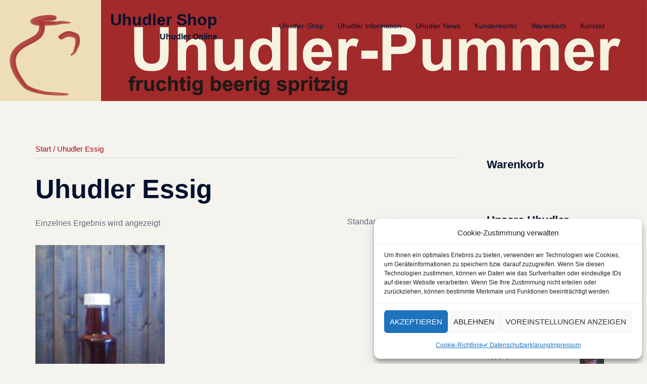

--- FILE ---
content_type: text/html; charset=UTF-8
request_url: https://www.uhudler-pummer.at/produkt-kategorie/uhudler-essig
body_size: 20485
content:
<!DOCTYPE html>
<html lang="de" prefix="og: https://ogp.me/ns# fb: https://ogp.me/ns/fb# website: https://ogp.me/ns/website#">
<head>
<meta charset="UTF-8">
<meta name="viewport" content="width=device-width, initial-scale=1">
<link rel="profile" href="http://gmpg.org/xfn/11">
<link rel="pingback" href="https://www.uhudler-pummer.at/xmlrpc.php">
<meta name="wpsso-begin" content="wpsso structured data begin"/>
<!-- generator:1 --><meta name="generator" content="WPSSO Core 21.11.2/S"/>
<!-- generator:2 --><meta name="generator" content="WPSSO JSON 5.2.1/S"/>
<meta property="fb:app_id" content="966242223397117"/>
<meta property="og:type" content="website"/>
<meta property="og:url" content="https://www.uhudler-pummer.at/produkt-kategorie/uhudler-essig"/>
<meta property="og:locale" content="de_DE"/>
<meta property="og:site_name" content="Uhudler Shop"/>
<meta property="og:title" content="Uhudler Essig Archive  &ndash; Uhudler Shop"/>
<meta property="og:description" content="Kategorie archive page for Uhudler Essig."/>
<meta name="twitter:domain" content="www.uhudler-pummer.at"/>
<meta name="twitter:title" content="Uhudler Essig Archive  &ndash; Uhudler Shop"/>
<meta name="twitter:description" content="Kategorie archive page for Uhudler Essig."/>
<meta name="twitter:card" content="summary"/>
<script type="application/ld+json" id="wpsso-schema-graph">{
"@context": "https://schema.org",
"@graph": [
{
"@id": "/produkt-kategorie/uhudler-essig#sso/item-list/79",
"@context": "https://schema.org",
"@type": "ItemList",
"mainEntityOfPage": "https://www.uhudler-pummer.at/produkt-kategorie/uhudler-essig",
"url": "https://www.uhudler-pummer.at/produkt-kategorie/uhudler-essig",
"name": "Uhudler Essig Archive  &ndash; Uhudler Shop",
"description": "Kategorie archive page for Uhudler Essig.",
"itemListOrder": "https://schema.org/ItemListOrderAscending",
"itemListElement": [
{
"@context": "https://schema.org",
"@type": "ListItem",
"position": 1,
"url": "https://www.uhudler-pummer.at/uhudler-shop/uhudler-essig"
}
]
}
]
}</script>
<meta name="wpsso-end" content="wpsso structured data end"/>
<meta name="wpsso-cached" content="2026-01-14T08:29:24+00:00 for www.uhudler-pummer.at"/>
<meta name="wpsso-added" content="2026-01-14T08:29:24+00:00 in 0.049045 secs (136.48 MB peak)"/>
<meta name='robots' content='index, follow, max-image-preview:large, max-snippet:-1, max-video-preview:-1' />
<!-- This site is optimized with the Yoast SEO plugin v26.7 - https://yoast.com/wordpress/plugins/seo/ -->
<title>Uhudler Essig Archive - Uhudler Shop</title>
<link rel="canonical" href="https://www.uhudler-pummer.at/produkt-kategorie/uhudler-essig" />
<script type="application/ld+json" class="yoast-schema-graph">{"@context":"https://schema.org","@graph":[{"@type":"BreadcrumbList","@id":"https://www.uhudler-pummer.at/produkt-kategorie/uhudler-essig#breadcrumb","itemListElement":[{"@type":"ListItem","position":1,"name":"Startseite","item":"https://www.uhudler-pummer.at/"},{"@type":"ListItem","position":2,"name":"Uhudler Essig"}]}]}</script>
<!-- / Yoast SEO plugin. -->
<style id='wp-img-auto-sizes-contain-inline-css' type='text/css'>
img:is([sizes=auto i],[sizes^="auto," i]){contain-intrinsic-size:3000px 1500px}
/*# sourceURL=wp-img-auto-sizes-contain-inline-css */
</style>
<link rel='stylesheet' id='formidable-css' href='https://www.uhudler-pummer.at/wp-admin/admin-ajax.php?action=frmpro_css&#038;ver=12221352' type='text/css' media='all' />
<link rel='stylesheet' id='sydney-wc-css-css' href='https://www.uhudler-pummer.at/wp-content/themes/sydney/woocommerce/css/wc.min.css?ver=20220616' type='text/css' media='all' />
<link rel='stylesheet' id='sydney-bootstrap-css' href='https://www.uhudler-pummer.at/wp-content/themes/sydney/css/bootstrap/bootstrap.min.css?ver=1' type='text/css' media='all' />
<style id='wp-block-library-inline-css' type='text/css'>
:root{--wp-block-synced-color:#7a00df;--wp-block-synced-color--rgb:122,0,223;--wp-bound-block-color:var(--wp-block-synced-color);--wp-editor-canvas-background:#ddd;--wp-admin-theme-color:#007cba;--wp-admin-theme-color--rgb:0,124,186;--wp-admin-theme-color-darker-10:#006ba1;--wp-admin-theme-color-darker-10--rgb:0,107,160.5;--wp-admin-theme-color-darker-20:#005a87;--wp-admin-theme-color-darker-20--rgb:0,90,135;--wp-admin-border-width-focus:2px}@media (min-resolution:192dpi){:root{--wp-admin-border-width-focus:1.5px}}.wp-element-button{cursor:pointer}:root .has-very-light-gray-background-color{background-color:#eee}:root .has-very-dark-gray-background-color{background-color:#313131}:root .has-very-light-gray-color{color:#eee}:root .has-very-dark-gray-color{color:#313131}:root .has-vivid-green-cyan-to-vivid-cyan-blue-gradient-background{background:linear-gradient(135deg,#00d084,#0693e3)}:root .has-purple-crush-gradient-background{background:linear-gradient(135deg,#34e2e4,#4721fb 50%,#ab1dfe)}:root .has-hazy-dawn-gradient-background{background:linear-gradient(135deg,#faaca8,#dad0ec)}:root .has-subdued-olive-gradient-background{background:linear-gradient(135deg,#fafae1,#67a671)}:root .has-atomic-cream-gradient-background{background:linear-gradient(135deg,#fdd79a,#004a59)}:root .has-nightshade-gradient-background{background:linear-gradient(135deg,#330968,#31cdcf)}:root .has-midnight-gradient-background{background:linear-gradient(135deg,#020381,#2874fc)}:root{--wp--preset--font-size--normal:16px;--wp--preset--font-size--huge:42px}.has-regular-font-size{font-size:1em}.has-larger-font-size{font-size:2.625em}.has-normal-font-size{font-size:var(--wp--preset--font-size--normal)}.has-huge-font-size{font-size:var(--wp--preset--font-size--huge)}.has-text-align-center{text-align:center}.has-text-align-left{text-align:left}.has-text-align-right{text-align:right}.has-fit-text{white-space:nowrap!important}#end-resizable-editor-section{display:none}.aligncenter{clear:both}.items-justified-left{justify-content:flex-start}.items-justified-center{justify-content:center}.items-justified-right{justify-content:flex-end}.items-justified-space-between{justify-content:space-between}.screen-reader-text{border:0;clip-path:inset(50%);height:1px;margin:-1px;overflow:hidden;padding:0;position:absolute;width:1px;word-wrap:normal!important}.screen-reader-text:focus{background-color:#ddd;clip-path:none;color:#444;display:block;font-size:1em;height:auto;left:5px;line-height:normal;padding:15px 23px 14px;text-decoration:none;top:5px;width:auto;z-index:100000}html :where(.has-border-color){border-style:solid}html :where([style*=border-top-color]){border-top-style:solid}html :where([style*=border-right-color]){border-right-style:solid}html :where([style*=border-bottom-color]){border-bottom-style:solid}html :where([style*=border-left-color]){border-left-style:solid}html :where([style*=border-width]){border-style:solid}html :where([style*=border-top-width]){border-top-style:solid}html :where([style*=border-right-width]){border-right-style:solid}html :where([style*=border-bottom-width]){border-bottom-style:solid}html :where([style*=border-left-width]){border-left-style:solid}html :where(img[class*=wp-image-]){height:auto;max-width:100%}:where(figure){margin:0 0 1em}html :where(.is-position-sticky){--wp-admin--admin-bar--position-offset:var(--wp-admin--admin-bar--height,0px)}@media screen and (max-width:600px){html :where(.is-position-sticky){--wp-admin--admin-bar--position-offset:0px}}
/*# sourceURL=wp-block-library-inline-css */
</style><!-- <link rel='stylesheet' id='wc-blocks-style-css' href='https://www.uhudler-pummer.at/wp-content/plugins/woocommerce/assets/client/blocks/wc-blocks.css?ver=wc-10.4.3' type='text/css' media='all' /> -->
<link rel="stylesheet" type="text/css" href="//www.uhudler-pummer.at/wp-content/cache/wpfc-minified/ffbvrbcu/2ey1t.css" media="all"/>
<style id='global-styles-inline-css' type='text/css'>
:root{--wp--preset--aspect-ratio--square: 1;--wp--preset--aspect-ratio--4-3: 4/3;--wp--preset--aspect-ratio--3-4: 3/4;--wp--preset--aspect-ratio--3-2: 3/2;--wp--preset--aspect-ratio--2-3: 2/3;--wp--preset--aspect-ratio--16-9: 16/9;--wp--preset--aspect-ratio--9-16: 9/16;--wp--preset--color--black: #000000;--wp--preset--color--cyan-bluish-gray: #abb8c3;--wp--preset--color--white: #ffffff;--wp--preset--color--pale-pink: #f78da7;--wp--preset--color--vivid-red: #cf2e2e;--wp--preset--color--luminous-vivid-orange: #ff6900;--wp--preset--color--luminous-vivid-amber: #fcb900;--wp--preset--color--light-green-cyan: #7bdcb5;--wp--preset--color--vivid-green-cyan: #00d084;--wp--preset--color--pale-cyan-blue: #8ed1fc;--wp--preset--color--vivid-cyan-blue: #0693e3;--wp--preset--color--vivid-purple: #9b51e0;--wp--preset--color--global-color-1: var(--sydney-global-color-1);--wp--preset--color--global-color-2: var(--sydney-global-color-2);--wp--preset--color--global-color-3: var(--sydney-global-color-3);--wp--preset--color--global-color-4: var(--sydney-global-color-4);--wp--preset--color--global-color-5: var(--sydney-global-color-5);--wp--preset--color--global-color-6: var(--sydney-global-color-6);--wp--preset--color--global-color-7: var(--sydney-global-color-7);--wp--preset--color--global-color-8: var(--sydney-global-color-8);--wp--preset--color--global-color-9: var(--sydney-global-color-9);--wp--preset--gradient--vivid-cyan-blue-to-vivid-purple: linear-gradient(135deg,rgb(6,147,227) 0%,rgb(155,81,224) 100%);--wp--preset--gradient--light-green-cyan-to-vivid-green-cyan: linear-gradient(135deg,rgb(122,220,180) 0%,rgb(0,208,130) 100%);--wp--preset--gradient--luminous-vivid-amber-to-luminous-vivid-orange: linear-gradient(135deg,rgb(252,185,0) 0%,rgb(255,105,0) 100%);--wp--preset--gradient--luminous-vivid-orange-to-vivid-red: linear-gradient(135deg,rgb(255,105,0) 0%,rgb(207,46,46) 100%);--wp--preset--gradient--very-light-gray-to-cyan-bluish-gray: linear-gradient(135deg,rgb(238,238,238) 0%,rgb(169,184,195) 100%);--wp--preset--gradient--cool-to-warm-spectrum: linear-gradient(135deg,rgb(74,234,220) 0%,rgb(151,120,209) 20%,rgb(207,42,186) 40%,rgb(238,44,130) 60%,rgb(251,105,98) 80%,rgb(254,248,76) 100%);--wp--preset--gradient--blush-light-purple: linear-gradient(135deg,rgb(255,206,236) 0%,rgb(152,150,240) 100%);--wp--preset--gradient--blush-bordeaux: linear-gradient(135deg,rgb(254,205,165) 0%,rgb(254,45,45) 50%,rgb(107,0,62) 100%);--wp--preset--gradient--luminous-dusk: linear-gradient(135deg,rgb(255,203,112) 0%,rgb(199,81,192) 50%,rgb(65,88,208) 100%);--wp--preset--gradient--pale-ocean: linear-gradient(135deg,rgb(255,245,203) 0%,rgb(182,227,212) 50%,rgb(51,167,181) 100%);--wp--preset--gradient--electric-grass: linear-gradient(135deg,rgb(202,248,128) 0%,rgb(113,206,126) 100%);--wp--preset--gradient--midnight: linear-gradient(135deg,rgb(2,3,129) 0%,rgb(40,116,252) 100%);--wp--preset--font-size--small: 13px;--wp--preset--font-size--medium: 20px;--wp--preset--font-size--large: 36px;--wp--preset--font-size--x-large: 42px;--wp--preset--spacing--20: 10px;--wp--preset--spacing--30: 20px;--wp--preset--spacing--40: 30px;--wp--preset--spacing--50: clamp(30px, 5vw, 60px);--wp--preset--spacing--60: clamp(30px, 7vw, 80px);--wp--preset--spacing--70: clamp(50px, 7vw, 100px);--wp--preset--spacing--80: clamp(50px, 10vw, 120px);--wp--preset--shadow--natural: 6px 6px 9px rgba(0, 0, 0, 0.2);--wp--preset--shadow--deep: 12px 12px 50px rgba(0, 0, 0, 0.4);--wp--preset--shadow--sharp: 6px 6px 0px rgba(0, 0, 0, 0.2);--wp--preset--shadow--outlined: 6px 6px 0px -3px rgb(255, 255, 255), 6px 6px rgb(0, 0, 0);--wp--preset--shadow--crisp: 6px 6px 0px rgb(0, 0, 0);}:root { --wp--style--global--content-size: 740px;--wp--style--global--wide-size: 1140px; }:where(body) { margin: 0; }.wp-site-blocks { padding-top: var(--wp--style--root--padding-top); padding-bottom: var(--wp--style--root--padding-bottom); }.has-global-padding { padding-right: var(--wp--style--root--padding-right); padding-left: var(--wp--style--root--padding-left); }.has-global-padding > .alignfull { margin-right: calc(var(--wp--style--root--padding-right) * -1); margin-left: calc(var(--wp--style--root--padding-left) * -1); }.has-global-padding :where(:not(.alignfull.is-layout-flow) > .has-global-padding:not(.wp-block-block, .alignfull)) { padding-right: 0; padding-left: 0; }.has-global-padding :where(:not(.alignfull.is-layout-flow) > .has-global-padding:not(.wp-block-block, .alignfull)) > .alignfull { margin-left: 0; margin-right: 0; }.wp-site-blocks > .alignleft { float: left; margin-right: 2em; }.wp-site-blocks > .alignright { float: right; margin-left: 2em; }.wp-site-blocks > .aligncenter { justify-content: center; margin-left: auto; margin-right: auto; }:where(.wp-site-blocks) > * { margin-block-start: 24px; margin-block-end: 0; }:where(.wp-site-blocks) > :first-child { margin-block-start: 0; }:where(.wp-site-blocks) > :last-child { margin-block-end: 0; }:root { --wp--style--block-gap: 24px; }:root :where(.is-layout-flow) > :first-child{margin-block-start: 0;}:root :where(.is-layout-flow) > :last-child{margin-block-end: 0;}:root :where(.is-layout-flow) > *{margin-block-start: 24px;margin-block-end: 0;}:root :where(.is-layout-constrained) > :first-child{margin-block-start: 0;}:root :where(.is-layout-constrained) > :last-child{margin-block-end: 0;}:root :where(.is-layout-constrained) > *{margin-block-start: 24px;margin-block-end: 0;}:root :where(.is-layout-flex){gap: 24px;}:root :where(.is-layout-grid){gap: 24px;}.is-layout-flow > .alignleft{float: left;margin-inline-start: 0;margin-inline-end: 2em;}.is-layout-flow > .alignright{float: right;margin-inline-start: 2em;margin-inline-end: 0;}.is-layout-flow > .aligncenter{margin-left: auto !important;margin-right: auto !important;}.is-layout-constrained > .alignleft{float: left;margin-inline-start: 0;margin-inline-end: 2em;}.is-layout-constrained > .alignright{float: right;margin-inline-start: 2em;margin-inline-end: 0;}.is-layout-constrained > .aligncenter{margin-left: auto !important;margin-right: auto !important;}.is-layout-constrained > :where(:not(.alignleft):not(.alignright):not(.alignfull)){max-width: var(--wp--style--global--content-size);margin-left: auto !important;margin-right: auto !important;}.is-layout-constrained > .alignwide{max-width: var(--wp--style--global--wide-size);}body .is-layout-flex{display: flex;}.is-layout-flex{flex-wrap: wrap;align-items: center;}.is-layout-flex > :is(*, div){margin: 0;}body .is-layout-grid{display: grid;}.is-layout-grid > :is(*, div){margin: 0;}body{--wp--style--root--padding-top: 0px;--wp--style--root--padding-right: 0px;--wp--style--root--padding-bottom: 0px;--wp--style--root--padding-left: 0px;}a:where(:not(.wp-element-button)){text-decoration: underline;}:root :where(.wp-element-button, .wp-block-button__link){background-color: #32373c;border-width: 0;color: #fff;font-family: inherit;font-size: inherit;font-style: inherit;font-weight: inherit;letter-spacing: inherit;line-height: inherit;padding-top: calc(0.667em + 2px);padding-right: calc(1.333em + 2px);padding-bottom: calc(0.667em + 2px);padding-left: calc(1.333em + 2px);text-decoration: none;text-transform: inherit;}.has-black-color{color: var(--wp--preset--color--black) !important;}.has-cyan-bluish-gray-color{color: var(--wp--preset--color--cyan-bluish-gray) !important;}.has-white-color{color: var(--wp--preset--color--white) !important;}.has-pale-pink-color{color: var(--wp--preset--color--pale-pink) !important;}.has-vivid-red-color{color: var(--wp--preset--color--vivid-red) !important;}.has-luminous-vivid-orange-color{color: var(--wp--preset--color--luminous-vivid-orange) !important;}.has-luminous-vivid-amber-color{color: var(--wp--preset--color--luminous-vivid-amber) !important;}.has-light-green-cyan-color{color: var(--wp--preset--color--light-green-cyan) !important;}.has-vivid-green-cyan-color{color: var(--wp--preset--color--vivid-green-cyan) !important;}.has-pale-cyan-blue-color{color: var(--wp--preset--color--pale-cyan-blue) !important;}.has-vivid-cyan-blue-color{color: var(--wp--preset--color--vivid-cyan-blue) !important;}.has-vivid-purple-color{color: var(--wp--preset--color--vivid-purple) !important;}.has-global-color-1-color{color: var(--wp--preset--color--global-color-1) !important;}.has-global-color-2-color{color: var(--wp--preset--color--global-color-2) !important;}.has-global-color-3-color{color: var(--wp--preset--color--global-color-3) !important;}.has-global-color-4-color{color: var(--wp--preset--color--global-color-4) !important;}.has-global-color-5-color{color: var(--wp--preset--color--global-color-5) !important;}.has-global-color-6-color{color: var(--wp--preset--color--global-color-6) !important;}.has-global-color-7-color{color: var(--wp--preset--color--global-color-7) !important;}.has-global-color-8-color{color: var(--wp--preset--color--global-color-8) !important;}.has-global-color-9-color{color: var(--wp--preset--color--global-color-9) !important;}.has-black-background-color{background-color: var(--wp--preset--color--black) !important;}.has-cyan-bluish-gray-background-color{background-color: var(--wp--preset--color--cyan-bluish-gray) !important;}.has-white-background-color{background-color: var(--wp--preset--color--white) !important;}.has-pale-pink-background-color{background-color: var(--wp--preset--color--pale-pink) !important;}.has-vivid-red-background-color{background-color: var(--wp--preset--color--vivid-red) !important;}.has-luminous-vivid-orange-background-color{background-color: var(--wp--preset--color--luminous-vivid-orange) !important;}.has-luminous-vivid-amber-background-color{background-color: var(--wp--preset--color--luminous-vivid-amber) !important;}.has-light-green-cyan-background-color{background-color: var(--wp--preset--color--light-green-cyan) !important;}.has-vivid-green-cyan-background-color{background-color: var(--wp--preset--color--vivid-green-cyan) !important;}.has-pale-cyan-blue-background-color{background-color: var(--wp--preset--color--pale-cyan-blue) !important;}.has-vivid-cyan-blue-background-color{background-color: var(--wp--preset--color--vivid-cyan-blue) !important;}.has-vivid-purple-background-color{background-color: var(--wp--preset--color--vivid-purple) !important;}.has-global-color-1-background-color{background-color: var(--wp--preset--color--global-color-1) !important;}.has-global-color-2-background-color{background-color: var(--wp--preset--color--global-color-2) !important;}.has-global-color-3-background-color{background-color: var(--wp--preset--color--global-color-3) !important;}.has-global-color-4-background-color{background-color: var(--wp--preset--color--global-color-4) !important;}.has-global-color-5-background-color{background-color: var(--wp--preset--color--global-color-5) !important;}.has-global-color-6-background-color{background-color: var(--wp--preset--color--global-color-6) !important;}.has-global-color-7-background-color{background-color: var(--wp--preset--color--global-color-7) !important;}.has-global-color-8-background-color{background-color: var(--wp--preset--color--global-color-8) !important;}.has-global-color-9-background-color{background-color: var(--wp--preset--color--global-color-9) !important;}.has-black-border-color{border-color: var(--wp--preset--color--black) !important;}.has-cyan-bluish-gray-border-color{border-color: var(--wp--preset--color--cyan-bluish-gray) !important;}.has-white-border-color{border-color: var(--wp--preset--color--white) !important;}.has-pale-pink-border-color{border-color: var(--wp--preset--color--pale-pink) !important;}.has-vivid-red-border-color{border-color: var(--wp--preset--color--vivid-red) !important;}.has-luminous-vivid-orange-border-color{border-color: var(--wp--preset--color--luminous-vivid-orange) !important;}.has-luminous-vivid-amber-border-color{border-color: var(--wp--preset--color--luminous-vivid-amber) !important;}.has-light-green-cyan-border-color{border-color: var(--wp--preset--color--light-green-cyan) !important;}.has-vivid-green-cyan-border-color{border-color: var(--wp--preset--color--vivid-green-cyan) !important;}.has-pale-cyan-blue-border-color{border-color: var(--wp--preset--color--pale-cyan-blue) !important;}.has-vivid-cyan-blue-border-color{border-color: var(--wp--preset--color--vivid-cyan-blue) !important;}.has-vivid-purple-border-color{border-color: var(--wp--preset--color--vivid-purple) !important;}.has-global-color-1-border-color{border-color: var(--wp--preset--color--global-color-1) !important;}.has-global-color-2-border-color{border-color: var(--wp--preset--color--global-color-2) !important;}.has-global-color-3-border-color{border-color: var(--wp--preset--color--global-color-3) !important;}.has-global-color-4-border-color{border-color: var(--wp--preset--color--global-color-4) !important;}.has-global-color-5-border-color{border-color: var(--wp--preset--color--global-color-5) !important;}.has-global-color-6-border-color{border-color: var(--wp--preset--color--global-color-6) !important;}.has-global-color-7-border-color{border-color: var(--wp--preset--color--global-color-7) !important;}.has-global-color-8-border-color{border-color: var(--wp--preset--color--global-color-8) !important;}.has-global-color-9-border-color{border-color: var(--wp--preset--color--global-color-9) !important;}.has-vivid-cyan-blue-to-vivid-purple-gradient-background{background: var(--wp--preset--gradient--vivid-cyan-blue-to-vivid-purple) !important;}.has-light-green-cyan-to-vivid-green-cyan-gradient-background{background: var(--wp--preset--gradient--light-green-cyan-to-vivid-green-cyan) !important;}.has-luminous-vivid-amber-to-luminous-vivid-orange-gradient-background{background: var(--wp--preset--gradient--luminous-vivid-amber-to-luminous-vivid-orange) !important;}.has-luminous-vivid-orange-to-vivid-red-gradient-background{background: var(--wp--preset--gradient--luminous-vivid-orange-to-vivid-red) !important;}.has-very-light-gray-to-cyan-bluish-gray-gradient-background{background: var(--wp--preset--gradient--very-light-gray-to-cyan-bluish-gray) !important;}.has-cool-to-warm-spectrum-gradient-background{background: var(--wp--preset--gradient--cool-to-warm-spectrum) !important;}.has-blush-light-purple-gradient-background{background: var(--wp--preset--gradient--blush-light-purple) !important;}.has-blush-bordeaux-gradient-background{background: var(--wp--preset--gradient--blush-bordeaux) !important;}.has-luminous-dusk-gradient-background{background: var(--wp--preset--gradient--luminous-dusk) !important;}.has-pale-ocean-gradient-background{background: var(--wp--preset--gradient--pale-ocean) !important;}.has-electric-grass-gradient-background{background: var(--wp--preset--gradient--electric-grass) !important;}.has-midnight-gradient-background{background: var(--wp--preset--gradient--midnight) !important;}.has-small-font-size{font-size: var(--wp--preset--font-size--small) !important;}.has-medium-font-size{font-size: var(--wp--preset--font-size--medium) !important;}.has-large-font-size{font-size: var(--wp--preset--font-size--large) !important;}.has-x-large-font-size{font-size: var(--wp--preset--font-size--x-large) !important;}
/*# sourceURL=global-styles-inline-css */
</style>
<!-- <link rel='stylesheet' id='woocommerce-layout-css' href='https://www.uhudler-pummer.at/wp-content/plugins/woocommerce/assets/css/woocommerce-layout.css?ver=10.4.3' type='text/css' media='all' /> -->
<link rel="stylesheet" type="text/css" href="//www.uhudler-pummer.at/wp-content/cache/wpfc-minified/ke0gc448/2ey1t.css" media="all"/>
<!-- <link rel='stylesheet' id='woocommerce-smallscreen-css' href='https://www.uhudler-pummer.at/wp-content/plugins/woocommerce/assets/css/woocommerce-smallscreen.css?ver=10.4.3' type='text/css' media='only screen and (max-width: 768px)' /> -->
<link rel="stylesheet" type="text/css" href="//www.uhudler-pummer.at/wp-content/cache/wpfc-minified/d3u0d1bt/2ey1t.css" media="only screen and (max-width: 768px)"/>
<style id='woocommerce-inline-inline-css' type='text/css'>
.woocommerce form .form-row .required { visibility: visible; }
/*# sourceURL=woocommerce-inline-inline-css */
</style>
<!-- <link rel='stylesheet' id='cmplz-general-css' href='https://www.uhudler-pummer.at/wp-content/plugins/complianz-gdpr/assets/css/cookieblocker.min.css?ver=1765942450' type='text/css' media='all' /> -->
<!-- <link rel='stylesheet' id='sydney-siteorigin-css' href='https://www.uhudler-pummer.at/wp-content/themes/sydney/css/components/siteorigin.min.css?ver=20251002' type='text/css' media='all' /> -->
<!-- <link rel='stylesheet' id='sydney-font-awesome-v5-css' href='https://www.uhudler-pummer.at/wp-content/themes/sydney/fonts/font-awesome-v5/all.min.css?ver=20250902' type='text/css' media='all' /> -->
<!-- <link rel='stylesheet' id='sydney-style-min-css' href='https://www.uhudler-pummer.at/wp-content/themes/sydney/css/styles.min.css?ver=20250404' type='text/css' media='all' /> -->
<link rel="stylesheet" type="text/css" href="//www.uhudler-pummer.at/wp-content/cache/wpfc-minified/8xnde4cg/2eydz.css" media="all"/>
<style id='sydney-style-min-inline-css' type='text/css'>
.woocommerce ul.products li.product{text-align:center;}html{scroll-behavior:smooth;}.header-image{background-size:cover;}.header-image{height:300px;}:root{--sydney-global-color-1:#A32A2B;--sydney-global-color-2:#B73D3D;--sydney-global-color-3:#233452;--sydney-global-color-4:#00102E;--sydney-global-color-5:#636B79;--sydney-global-color-6:#00102E;--sydney-global-color-7:#F4F5F7;--sydney-global-color-8:#dbdbdb;--sydney-global-color-9:#ffffff;}.llms-student-dashboard .llms-button-secondary:hover,.llms-button-action:hover,.read-more-gt,.widget-area .widget_fp_social a,#mainnav ul li a:hover,.sydney_contact_info_widget span,.roll-team .team-content .name,.roll-team .team-item .team-pop .team-social li:hover a,.roll-infomation li.address:before,.roll-infomation li.phone:before,.roll-infomation li.email:before,.roll-testimonials .name,.roll-button.border,.roll-button:hover,.roll-icon-list .icon i,.roll-icon-list .content h3 a:hover,.roll-icon-box.white .content h3 a,.roll-icon-box .icon i,.roll-icon-box .content h3 a:hover,.switcher-container .switcher-icon a:focus,.go-top:hover,.hentry .meta-post a:hover,#mainnav > ul > li > a.active,#mainnav > ul > li > a:hover,button:hover,input[type="button"]:hover,input[type="reset"]:hover,input[type="submit"]:hover,.text-color,.social-menu-widget a,.social-menu-widget a:hover,.archive .team-social li a,a,h1 a,h2 a,h3 a,h4 a,h5 a,h6 a,.classic-alt .meta-post a,.single .hentry .meta-post a,.content-area.modern .hentry .meta-post span:before,.content-area.modern .post-cat{color:var(--sydney-global-color-1)}.llms-student-dashboard .llms-button-secondary,.llms-button-action,.woocommerce #respond input#submit,.woocommerce a.button,.woocommerce button.button,.woocommerce input.button,.project-filter li a.active,.project-filter li a:hover,.preloader .pre-bounce1,.preloader .pre-bounce2,.roll-team .team-item .team-pop,.roll-progress .progress-animate,.roll-socials li a:hover,.roll-project .project-item .project-pop,.roll-project .project-filter li.active,.roll-project .project-filter li:hover,.roll-button.light:hover,.roll-button.border:hover,.roll-button,.roll-icon-box.white .icon,.owl-theme .owl-controls .owl-page.active span,.owl-theme .owl-controls.clickable .owl-page:hover span,.go-top,.bottom .socials li:hover a,.sidebar .widget:before,.blog-pagination ul li.active,.blog-pagination ul li:hover a,.content-area .hentry:after,.text-slider .maintitle:after,.error-wrap #search-submit:hover,#mainnav .sub-menu li:hover > a,#mainnav ul li ul:after,button,input[type="button"],input[type="reset"],input[type="submit"],.panel-grid-cell .widget-title:after,.cart-amount{background-color:var(--sydney-global-color-1)}.llms-student-dashboard .llms-button-secondary,.llms-student-dashboard .llms-button-secondary:hover,.llms-button-action,.llms-button-action:hover,.roll-socials li a:hover,.roll-socials li a,.roll-button.light:hover,.roll-button.border,.roll-button,.roll-icon-list .icon,.roll-icon-box .icon,.owl-theme .owl-controls .owl-page span,.comment .comment-detail,.widget-tags .tag-list a:hover,.blog-pagination ul li,.error-wrap #search-submit:hover,textarea:focus,input[type="text"]:focus,input[type="password"]:focus,input[type="date"]:focus,input[type="number"]:focus,input[type="email"]:focus,input[type="url"]:focus,input[type="search"]:focus,input[type="tel"]:focus,button,input[type="button"],input[type="reset"],input[type="submit"],.archive .team-social li a{border-color:var(--sydney-global-color-1)}.sydney_contact_info_widget span{fill:var(--sydney-global-color-1);}.go-top:hover svg{stroke:var(--sydney-global-color-1);}.site-header.float-header{background-color:rgba(246,243,224,0.9);}@media only screen and (max-width:1024px){.site-header{background-color:#F6F3E0;}}#mainnav ul li a,#mainnav ul li::before{color:#00102E}#mainnav .sub-menu li a{color:#F6F3E0}#mainnav .sub-menu li a{background:#1c1c1c}.text-slider .maintitle,.text-slider .subtitle{color:#f6f3e0}body{color:}#secondary{background-color:#F4F3ED}#secondary,#secondary a:not(.wp-block-button__link){color:#636B79}.btn-menu .sydney-svg-icon{fill:#00102E}#mainnav ul li a:hover,.main-header #mainnav .menu > li > a:hover{color:#dd9933}.overlay{background-color:#000000}.page-wrap{padding-top:83px;}.page-wrap{padding-bottom:100px;}@media only screen and (max-width:1025px){.mobile-slide{display:block;}.slide-item{background-image:none !important;}.header-slider{}.slide-item{height:auto !important;}.slide-inner{min-height:initial;}}.go-top.show{border-radius:2px;bottom:10px;}.go-top.position-right{right:20px;}.go-top.position-left{left:20px;}.go-top{background-color:#A32A2B;}.go-top:hover{background-color:;}.go-top{color:;}.go-top svg{stroke:;}.go-top:hover{color:#A32A2B;}.go-top:hover svg{stroke:#A32A2B;}.go-top .sydney-svg-icon,.go-top .sydney-svg-icon svg{width:16px;height:16px;}.go-top{padding:15px;}@media (min-width:992px){.site-info{font-size:16px;}}@media (min-width:576px) and (max-width:991px){.site-info{font-size:16px;}}@media (max-width:575px){.site-info{font-size:16px;}}.site-info{border-top:0;}.footer-widgets-grid{gap:30px;}@media (min-width:992px){.footer-widgets-grid{padding-top:95px;padding-bottom:95px;}}@media (min-width:576px) and (max-width:991px){.footer-widgets-grid{padding-top:60px;padding-bottom:60px;}}@media (max-width:575px){.footer-widgets-grid{padding-top:60px;padding-bottom:60px;}}@media (min-width:992px){.sidebar-column .widget .widget-title{font-size:22px;}}@media (min-width:576px) and (max-width:991px){.sidebar-column .widget .widget-title{font-size:22px;}}@media (max-width:575px){.sidebar-column .widget .widget-title{font-size:22px;}}@media (min-width:992px){.footer-widgets{font-size:16px;}}@media (min-width:576px) and (max-width:991px){.footer-widgets{font-size:16px;}}@media (max-width:575px){.footer-widgets{font-size:16px;}}.footer-widgets{background-color:;}.sidebar-column .widget .widget-title{color:;}.sidebar-column .widget h1,.sidebar-column .widget h2,.sidebar-column .widget h3,.sidebar-column .widget h4,.sidebar-column .widget h5,.sidebar-column .widget h6{color:;}.sidebar-column .widget{color:#B8B8B8;}#sidebar-footer .widget a{color:#A8A8A8;}#sidebar-footer .widget a:hover{color:#F5F5F5;}.site-footer{background-color:#1C1C1C;}.site-info,.site-info a{color:#B8B8B8;}.site-info .sydney-svg-icon svg{fill:#B8B8B8;}.site-info{padding-top:20px;padding-bottom:20px;}@media (min-width:992px){button,.roll-button,a.button,.wp-block-button__link,.wp-block-button.is-style-outline a,input[type="button"],input[type="reset"],input[type="submit"]{padding-top:12px;padding-bottom:12px;}}@media (min-width:576px) and (max-width:991px){button,.roll-button,a.button,.wp-block-button__link,.wp-block-button.is-style-outline a,input[type="button"],input[type="reset"],input[type="submit"]{padding-top:12px;padding-bottom:12px;}}@media (max-width:575px){button,.roll-button,a.button,.wp-block-button__link,.wp-block-button.is-style-outline a,input[type="button"],input[type="reset"],input[type="submit"]{padding-top:12px;padding-bottom:12px;}}@media (min-width:992px){button,.roll-button,a.button,.wp-block-button__link,.wp-block-button.is-style-outline a,input[type="button"],input[type="reset"],input[type="submit"]{padding-left:35px;padding-right:35px;}}@media (min-width:576px) and (max-width:991px){button,.roll-button,a.button,.wp-block-button__link,.wp-block-button.is-style-outline a,input[type="button"],input[type="reset"],input[type="submit"]{padding-left:35px;padding-right:35px;}}@media (max-width:575px){button,.roll-button,a.button,.wp-block-button__link,.wp-block-button.is-style-outline a,input[type="button"],input[type="reset"],input[type="submit"]{padding-left:35px;padding-right:35px;}}button,.roll-button,a.button,.wp-block-button__link,input[type="button"],input[type="reset"],input[type="submit"]{border-radius:0;}@media (min-width:992px){button,.roll-button,a.button,.wp-block-button__link,input[type="button"],input[type="reset"],input[type="submit"]{font-size:14px;}}@media (min-width:576px) and (max-width:991px){button,.roll-button,a.button,.wp-block-button__link,input[type="button"],input[type="reset"],input[type="submit"]{font-size:14px;}}@media (max-width:575px){button,.roll-button,a.button,.wp-block-button__link,input[type="button"],input[type="reset"],input[type="submit"]{font-size:14px;}}button,.roll-button,a.button,.wp-block-button__link,input[type="button"],input[type="reset"],input[type="submit"]{text-transform:uppercase;}button,.wp-element-button,div.wpforms-container-full:not(.wpforms-block) .wpforms-form input[type=submit],div.wpforms-container-full:not(.wpforms-block) .wpforms-form button[type=submit],div.wpforms-container-full:not(.wpforms-block) .wpforms-form .wpforms-page-button,.roll-button,a.button,.wp-block-button__link,input[type="button"],input[type="reset"],input[type="submit"]{background-color:;}button:hover,.wp-element-button:hover,div.wpforms-container-full:not(.wpforms-block) .wpforms-form input[type=submit]:hover,div.wpforms-container-full:not(.wpforms-block) .wpforms-form button[type=submit]:hover,div.wpforms-container-full:not(.wpforms-block) .wpforms-form .wpforms-page-button:hover,.roll-button:hover,a.button:hover,.wp-block-button__link:hover,input[type="button"]:hover,input[type="reset"]:hover,input[type="submit"]:hover{background-color:;}button,#sidebar-footer a.wp-block-button__link,.wp-element-button,div.wpforms-container-full:not(.wpforms-block) .wpforms-form input[type=submit],div.wpforms-container-full:not(.wpforms-block) .wpforms-form button[type=submit],div.wpforms-container-full:not(.wpforms-block) .wpforms-form .wpforms-page-button,.checkout-button.button,a.button,.wp-block-button__link,input[type="button"],input[type="reset"],input[type="submit"]{color:;}button:hover,#sidebar-footer .wp-block-button__link:hover,.wp-element-button:hover,div.wpforms-container-full:not(.wpforms-block) .wpforms-form input[type=submit]:hover,div.wpforms-container-full:not(.wpforms-block) .wpforms-form button[type=submit]:hover,div.wpforms-container-full:not(.wpforms-block) .wpforms-form .wpforms-page-button:hover,.roll-button:hover,a.button:hover,.wp-block-button__link:hover,input[type="button"]:hover,input[type="reset"]:hover,input[type="submit"]:hover{color:;}.is-style-outline .wp-block-button__link,div.wpforms-container-full:not(.wpforms-block) .wpforms-form input[type=submit],div.wpforms-container-full:not(.wpforms-block) .wpforms-form button[type=submit],div.wpforms-container-full:not(.wpforms-block) .wpforms-form .wpforms-page-button,.roll-button,.wp-block-button__link.is-style-outline,button,a.button,.wp-block-button__link,input[type="button"],input[type="reset"],input[type="submit"]{border-color:;}button:hover,div.wpforms-container-full:not(.wpforms-block) .wpforms-form input[type=submit]:hover,div.wpforms-container-full:not(.wpforms-block) .wpforms-form button[type=submit]:hover,div.wpforms-container-full:not(.wpforms-block) .wpforms-form .wpforms-page-button:hover,.roll-button:hover,a.button:hover,.wp-block-button__link:hover,input[type="button"]:hover,input[type="reset"]:hover,input[type="submit"]:hover{border-color:;}.posts-layout .list-image{width:30%;}.posts-layout .list-content{width:70%;}.content-area:not(.layout4):not(.layout6) .posts-layout .entry-thumb{margin:0 0 24px 0;}.layout4 .entry-thumb,.layout6 .entry-thumb{margin:0 24px 0 0;}.layout6 article:nth-of-type(even) .list-image .entry-thumb{margin:0 0 0 24px;}.posts-layout .entry-header{margin-bottom:24px;}.posts-layout .entry-meta.below-excerpt{margin:15px 0 0;}.posts-layout .entry-meta.above-title{margin:0 0 15px;}.single .entry-header .entry-title{color:;}.single .entry-header .entry-meta,.single .entry-header .entry-meta a{color:#636B79;}@media (min-width:992px){.single .entry-meta{font-size:12px;}}@media (min-width:576px) and (max-width:991px){.single .entry-meta{font-size:12px;}}@media (max-width:575px){.single .entry-meta{font-size:12px;}}@media (min-width:992px){.single .entry-header .entry-title{font-size:48px;}}@media (min-width:576px) and (max-width:991px){.single .entry-header .entry-title{font-size:32px;}}@media (max-width:575px){.single .entry-header .entry-title{font-size:32px;}}.posts-layout .entry-post{color:#233452;}.posts-layout .entry-title a{color:#00102E;}.posts-layout .author,.posts-layout .entry-meta a{color:#636B79;}@media (min-width:992px){.posts-layout .entry-post{font-size:16px;}}@media (min-width:576px) and (max-width:991px){.posts-layout .entry-post{font-size:16px;}}@media (max-width:575px){.posts-layout .entry-post{font-size:16px;}}@media (min-width:992px){.posts-layout .entry-meta{font-size:12px;}}@media (min-width:576px) and (max-width:991px){.posts-layout .entry-meta{font-size:12px;}}@media (max-width:575px){.posts-layout .entry-meta{font-size:12px;}}@media (min-width:992px){.posts-layout .entry-title{font-size:32px;}}@media (min-width:576px) and (max-width:991px){.posts-layout .entry-title{font-size:32px;}}@media (max-width:575px){.posts-layout .entry-title{font-size:32px;}}.single .entry-header{margin-bottom:40px;}.single .entry-thumb{margin-bottom:40px;}.single .entry-meta-above{margin-bottom:24px;}.single .entry-meta-below{margin-top:24px;}@media (min-width:992px){.custom-logo-link img{max-width:180px;}}@media (min-width:576px) and (max-width:991px){.custom-logo-link img{max-width:100px;}}@media (max-width:575px){.custom-logo-link img{max-width:100px;}}.main-header,.bottom-header-row{border-bottom:0 solid rgba(255,255,255,0.1);}.header_layout_3,.header_layout_4,.header_layout_5{border-bottom:1px solid rgba(255,255,255,0.1);}.main-header:not(.sticky-active),.header-search-form{background-color:;}.main-header.sticky-active{background-color:;}.main-header .site-title a,.main-header .site-description,.main-header #mainnav .menu > li > a,#mainnav .nav-menu > li > a,.main-header .header-contact a{color:;}.main-header .sydney-svg-icon svg,.main-header .dropdown-symbol .sydney-svg-icon svg{fill:;}.sticky-active .main-header .site-title a,.sticky-active .main-header .site-description,.sticky-active .main-header #mainnav .menu > li > a,.sticky-active .main-header .header-contact a,.sticky-active .main-header .logout-link,.sticky-active .main-header .html-item,.sticky-active .main-header .sydney-login-toggle{color:;}.sticky-active .main-header .sydney-svg-icon svg,.sticky-active .main-header .dropdown-symbol .sydney-svg-icon svg{fill:;}.bottom-header-row{background-color:;}.bottom-header-row,.bottom-header-row .header-contact a,.bottom-header-row #mainnav .menu > li > a{color:;}.bottom-header-row #mainnav .menu > li > a:hover{color:#B73D3D;}.bottom-header-row .header-item svg,.dropdown-symbol .sydney-svg-icon svg{fill:;}.main-header .site-header-inner,.main-header .top-header-row{padding-top:15px;padding-bottom:15px;}.bottom-header-inner{padding-top:15px;padding-bottom:15px;}.bottom-header-row #mainnav ul ul li,.main-header #mainnav ul ul li{background-color:;}.bottom-header-row #mainnav ul ul li a,.bottom-header-row #mainnav ul ul li:hover a,.main-header #mainnav ul ul li:hover a,.main-header #mainnav ul ul li a{color:;}.bottom-header-row #mainnav ul ul li svg,.main-header #mainnav ul ul li svg{fill:;}.header-item .sydney-svg-icon{width:px;height:px;}.header-item .sydney-svg-icon svg{max-height:-2px;}.header-search-form{background-color:;}#mainnav .sub-menu li:hover>a,.main-header #mainnav ul ul li:hover>a{color:;}.main-header-cart .count-number{color:;}.main-header-cart .widget_shopping_cart .widgettitle:after,.main-header-cart .widget_shopping_cart .woocommerce-mini-cart__buttons:before{background-color:rgba(33,33,33,0.9);}.sydney-offcanvas-menu .mainnav ul li,.mobile-header-item.offcanvas-items,.mobile-header-item.offcanvas-items .social-profile{text-align:left;}.sydney-offcanvas-menu #mainnav ul li{text-align:left;}.sydney-offcanvas-menu #mainnav ul ul a{color:;}.sydney-offcanvas-menu #mainnav > div > ul > li > a{font-size:18px;}.sydney-offcanvas-menu #mainnav ul ul li a{font-size:16px;}.sydney-offcanvas-menu .mainnav a{padding:10px 0;}#masthead-mobile{background-color:;}#masthead-mobile .site-description,#masthead-mobile a:not(.button){color:;}#masthead-mobile svg{fill:;}.mobile-header{padding-top:15px;padding-bottom:15px;}.sydney-offcanvas-menu{background-color:#00102E;}.offcanvas-header-custom-text,.sydney-offcanvas-menu,.sydney-offcanvas-menu #mainnav a:not(.button),.sydney-offcanvas-menu a:not(.button){color:#ffffff;}.sydney-offcanvas-menu svg,.sydney-offcanvas-menu .dropdown-symbol .sydney-svg-icon svg{fill:#ffffff;}@media (min-width:992px){.site-logo{max-height:100px;}}@media (min-width:576px) and (max-width:991px){.site-logo{max-height:100px;}}@media (max-width:575px){.site-logo{max-height:100px;}}.site-title a,.site-title a:visited,.main-header .site-title a,.main-header .site-title a:visited{color:#00102E}.site-description,.main-header .site-description{color:#00102E}@media (min-width:992px){.site-title{font-size:32px;}}@media (min-width:576px) and (max-width:991px){.site-title{font-size:24px;}}@media (max-width:575px){.site-title{font-size:20px;}}@media (min-width:992px){.site-description{font-size:16px;}}@media (min-width:576px) and (max-width:991px){.site-description{font-size:16px;}}@media (max-width:575px){.site-description{font-size:16px;}}h1,h2,h3,h4,h5,h6,.site-title{text-decoration:;text-transform:;font-style:;line-height:1.2;letter-spacing:px;}@media (min-width:992px){h1:not(.site-title){font-size:52px;}}@media (min-width:576px) and (max-width:991px){h1:not(.site-title){font-size:42px;}}@media (max-width:575px){h1:not(.site-title){font-size:24px;}}@media (min-width:992px){h2{font-size:42px;}}@media (min-width:576px) and (max-width:991px){h2{font-size:32px;}}@media (max-width:575px){h2{font-size:22px;}}@media (min-width:992px){h3{font-size:32px;}}@media (min-width:576px) and (max-width:991px){h3{font-size:24px;}}@media (max-width:575px){h3{font-size:20px;}}@media (min-width:992px){h4{font-size:24px;}}@media (min-width:576px) and (max-width:991px){h4{font-size:18px;}}@media (max-width:575px){h4{font-size:18px;}}@media (min-width:992px){h5{font-size:20px;}}@media (min-width:576px) and (max-width:991px){h5{font-size:16px;}}@media (max-width:575px){h5{font-size:16px;}}@media (min-width:992px){h6{font-size:18px;}}@media (min-width:576px) and (max-width:991px){h6{font-size:16px;}}@media (max-width:575px){h6{font-size:14px;}}p,.posts-layout .entry-post{text-decoration:}body,.posts-layout .entry-post{text-transform:;font-style:;line-height:1.68;letter-spacing:px;}@media (min-width:992px){body{font-size:16px;}}@media (min-width:576px) and (max-width:991px){body{font-size:16px;}}@media (max-width:575px){body{font-size:16px;}}@media (min-width:992px){.woocommerce div.product .product-gallery-summary .entry-title{font-size:32px;}}@media (min-width:576px) and (max-width:991px){.woocommerce div.product .product-gallery-summary .entry-title{font-size:32px;}}@media (max-width:575px){.woocommerce div.product .product-gallery-summary .entry-title{font-size:32px;}}@media (min-width:992px){.woocommerce div.product .product-gallery-summary .price .amount{font-size:24px;}}@media (min-width:576px) and (max-width:991px){.woocommerce div.product .product-gallery-summary .price .amount{font-size:24px;}}@media (max-width:575px){.woocommerce div.product .product-gallery-summary .price .amount{font-size:24px;}}.woocommerce ul.products li.product .col-md-7 > *,.woocommerce ul.products li.product .col-md-8 > *,.woocommerce ul.products li.product > *{margin-bottom:12px;}.wc-block-grid__product-onsale,span.onsale{border-radius:0;top:20px!important;left:20px!important;}.wc-block-grid__product-onsale,.products span.onsale{left:auto!important;right:20px;}.wc-block-grid__product-onsale,span.onsale{color:;}.wc-block-grid__product-onsale,span.onsale{background-color:;}ul.wc-block-grid__products li.wc-block-grid__product .wc-block-grid__product-title,ul.wc-block-grid__products li.wc-block-grid__product .woocommerce-loop-product__title,ul.wc-block-grid__products li.product .wc-block-grid__product-title,ul.wc-block-grid__products li.product .woocommerce-loop-product__title,ul.products li.wc-block-grid__product .wc-block-grid__product-title,ul.products li.wc-block-grid__product .woocommerce-loop-product__title,ul.products li.product .wc-block-grid__product-title,ul.products li.product .woocommerce-loop-product__title,ul.products li.product .woocommerce-loop-category__title,.woocommerce-loop-product__title .botiga-wc-loop-product__title{color:;}a.wc-forward:not(.checkout-button){color:;}a.wc-forward:not(.checkout-button):hover{color:#B73D3D;}.woocommerce-pagination li .page-numbers:hover{color:;}.woocommerce-sorting-wrapper{border-color:rgba(33,33,33,0.9);}ul.products li.product-category .woocommerce-loop-category__title{text-align:center;}ul.products li.product-category > a,ul.products li.product-category > a > img{border-radius:0;}.entry-content a:not(.button):not(.elementor-button-link):not(.wp-block-button__link){color:#A32A2B;}.entry-content a:not(.button):not(.elementor-button-link):not(.wp-block-button__link):hover{color:#B73D3D;}h1{color:;}h2{color:;}h3{color:;}h4{color:;}h5{color:;}h6{color:;}div.wpforms-container-full:not(.wpforms-block) .wpforms-form input[type=date],div.wpforms-container-full:not(.wpforms-block) .wpforms-form input[type=email],div.wpforms-container-full:not(.wpforms-block) .wpforms-form input[type=number],div.wpforms-container-full:not(.wpforms-block) .wpforms-form input[type=password],div.wpforms-container-full:not(.wpforms-block) .wpforms-form input[type=search],div.wpforms-container-full:not(.wpforms-block) .wpforms-form input[type=tel],div.wpforms-container-full:not(.wpforms-block) .wpforms-form input[type=text],div.wpforms-container-full:not(.wpforms-block) .wpforms-form input[type=url],div.wpforms-container-full:not(.wpforms-block) .wpforms-form select,div.wpforms-container-full:not(.wpforms-block) .wpforms-form textarea,input[type="text"],input[type="email"],input[type="url"],input[type="password"],input[type="search"],input[type="number"],input[type="tel"],input[type="date"],textarea,select,.woocommerce .select2-container .select2-selection--single,.woocommerce-page .select2-container .select2-selection--single,input[type="text"]:focus,input[type="email"]:focus,input[type="url"]:focus,input[type="password"]:focus,input[type="search"]:focus,input[type="number"]:focus,input[type="tel"]:focus,input[type="date"]:focus,textarea:focus,select:focus,.woocommerce .select2-container .select2-selection--single:focus,.woocommerce-page .select2-container .select2-selection--single:focus,.select2-container--default .select2-selection--single .select2-selection__rendered,.wp-block-search .wp-block-search__input,.wp-block-search .wp-block-search__input:focus{color:#636B79;}div.wpforms-container-full:not(.wpforms-block) .wpforms-form input[type=date],div.wpforms-container-full:not(.wpforms-block) .wpforms-form input[type=email],div.wpforms-container-full:not(.wpforms-block) .wpforms-form input[type=number],div.wpforms-container-full:not(.wpforms-block) .wpforms-form input[type=password],div.wpforms-container-full:not(.wpforms-block) .wpforms-form input[type=search],div.wpforms-container-full:not(.wpforms-block) .wpforms-form input[type=tel],div.wpforms-container-full:not(.wpforms-block) .wpforms-form input[type=text],div.wpforms-container-full:not(.wpforms-block) .wpforms-form input[type=url],div.wpforms-container-full:not(.wpforms-block) .wpforms-form select,div.wpforms-container-full:not(.wpforms-block) .wpforms-form textarea,input[type="text"],input[type="email"],input[type="url"],input[type="password"],input[type="search"],input[type="number"],input[type="tel"],input[type="date"],textarea,select,.woocommerce .select2-container .select2-selection--single,.woocommerce-page .select2-container .select2-selection--single,.woocommerce-cart .woocommerce-cart-form .actions .coupon input[type="text"]{background-color:;}div.wpforms-container-full:not(.wpforms-block) .wpforms-form input[type=date],div.wpforms-container-full:not(.wpforms-block) .wpforms-form input[type=email],div.wpforms-container-full:not(.wpforms-block) .wpforms-form input[type=number],div.wpforms-container-full:not(.wpforms-block) .wpforms-form input[type=password],div.wpforms-container-full:not(.wpforms-block) .wpforms-form input[type=search],div.wpforms-container-full:not(.wpforms-block) .wpforms-form input[type=tel],div.wpforms-container-full:not(.wpforms-block) .wpforms-form input[type=text],div.wpforms-container-full:not(.wpforms-block) .wpforms-form input[type=url],div.wpforms-container-full:not(.wpforms-block) .wpforms-form select,div.wpforms-container-full:not(.wpforms-block) .wpforms-form textarea,input[type="text"],input[type="email"],input[type="url"],input[type="password"],input[type="search"],input[type="number"],input[type="tel"],input[type="range"],input[type="date"],input[type="month"],input[type="week"],input[type="time"],input[type="datetime"],input[type="datetime-local"],input[type="color"],textarea,select,.woocommerce .select2-container .select2-selection--single,.woocommerce-page .select2-container .select2-selection--single,.woocommerce-account fieldset,.woocommerce-account .woocommerce-form-login,.woocommerce-account .woocommerce-form-register,.woocommerce-cart .woocommerce-cart-form .actions .coupon input[type="text"],.wp-block-search .wp-block-search__input{border-color:;}input::placeholder{color:;opacity:1;}input:-ms-input-placeholder{color:;}input::-ms-input-placeholder{color:;}img{border-radius:0;}@media (min-width:992px){.wp-caption-text,figcaption{font-size:16px;}}@media (min-width:576px) and (max-width:991px){.wp-caption-text,figcaption{font-size:16px;}}@media (max-width:575px){.wp-caption-text,figcaption{font-size:16px;}}.wp-caption-text,figcaption{color:;}
/*# sourceURL=sydney-style-min-inline-css */
</style>
<!-- <link rel='stylesheet' id='sydney-style-css' href='https://www.uhudler-pummer.at/wp-content/themes/sydney/style.css?ver=20230821' type='text/css' media='all' /> -->
<!-- <link rel='stylesheet' id='woocommerce-gzd-layout-css' href='https://www.uhudler-pummer.at/wp-content/plugins/woocommerce-germanized/build/static/layout-styles.css?ver=3.20.5' type='text/css' media='all' /> -->
<link rel="stylesheet" type="text/css" href="//www.uhudler-pummer.at/wp-content/cache/wpfc-minified/6j8vpxer/2ey1t.css" media="all"/>
<style id='woocommerce-gzd-layout-inline-css' type='text/css'>
.woocommerce-checkout .shop_table { background-color: #eeeeee; } .product p.deposit-packaging-type { font-size: 1.25em !important; } p.woocommerce-shipping-destination { display: none; }
.wc-gzd-nutri-score-value-a {
background: url(https://www.uhudler-pummer.at/wp-content/plugins/woocommerce-germanized/assets/images/nutri-score-a.svg) no-repeat;
}
.wc-gzd-nutri-score-value-b {
background: url(https://www.uhudler-pummer.at/wp-content/plugins/woocommerce-germanized/assets/images/nutri-score-b.svg) no-repeat;
}
.wc-gzd-nutri-score-value-c {
background: url(https://www.uhudler-pummer.at/wp-content/plugins/woocommerce-germanized/assets/images/nutri-score-c.svg) no-repeat;
}
.wc-gzd-nutri-score-value-d {
background: url(https://www.uhudler-pummer.at/wp-content/plugins/woocommerce-germanized/assets/images/nutri-score-d.svg) no-repeat;
}
.wc-gzd-nutri-score-value-e {
background: url(https://www.uhudler-pummer.at/wp-content/plugins/woocommerce-germanized/assets/images/nutri-score-e.svg) no-repeat;
}
/*# sourceURL=woocommerce-gzd-layout-inline-css */
</style>
<script src='//www.uhudler-pummer.at/wp-content/cache/wpfc-minified/6wuvo2if/2ey1t.js' type="text/javascript"></script>
<!-- <script type="text/javascript" async src="https://www.uhudler-pummer.at/wp-content/plugins/burst-statistics/assets/js/timeme/timeme.min.js?ver=1767929370" id="burst-timeme-js"></script> -->
<!-- <script type="text/javascript" src="https://www.uhudler-pummer.at/wp-includes/js/jquery/jquery.min.js?ver=3.7.1" id="jquery-core-js"></script> -->
<!-- <script type="text/javascript" src="https://www.uhudler-pummer.at/wp-includes/js/jquery/jquery-migrate.min.js?ver=3.4.1" id="jquery-migrate-js"></script> -->
<!-- <script type="text/javascript" src="https://www.uhudler-pummer.at/wp-content/plugins/woocommerce/assets/js/jquery-blockui/jquery.blockUI.min.js?ver=2.7.0-wc.10.4.3" id="wc-jquery-blockui-js" defer="defer" data-wp-strategy="defer"></script> -->
<!-- <script type="text/javascript" src="https://www.uhudler-pummer.at/wp-content/plugins/woocommerce/assets/js/js-cookie/js.cookie.min.js?ver=2.1.4-wc.10.4.3" id="wc-js-cookie-js" defer="defer" data-wp-strategy="defer"></script> -->
<script type="text/javascript" id="woocommerce-js-extra">
/* <![CDATA[ */
var woocommerce_params = {"ajax_url":"/wp-admin/admin-ajax.php","wc_ajax_url":"/?wc-ajax=%%endpoint%%","i18n_password_show":"Passwort anzeigen","i18n_password_hide":"Passwort ausblenden"};
//# sourceURL=woocommerce-js-extra
/* ]]> */
</script>
<script src='//www.uhudler-pummer.at/wp-content/cache/wpfc-minified/d5d79vrs/2ey1t.js' type="text/javascript"></script>
<!-- <script type="text/javascript" src="https://www.uhudler-pummer.at/wp-content/plugins/woocommerce/assets/js/frontend/woocommerce.min.js?ver=10.4.3" id="woocommerce-js" defer="defer" data-wp-strategy="defer"></script> -->
<script type="text/javascript" id="wc-gzd-unit-price-observer-queue-js-extra">
/* <![CDATA[ */
var wc_gzd_unit_price_observer_queue_params = {"ajax_url":"/wp-admin/admin-ajax.php","wc_ajax_url":"/?wc-ajax=%%endpoint%%","refresh_unit_price_nonce":"b10f9c5311"};
//# sourceURL=wc-gzd-unit-price-observer-queue-js-extra
/* ]]> */
</script>
<script src='//www.uhudler-pummer.at/wp-content/cache/wpfc-minified/ma4nnplw/2ey1t.js' type="text/javascript"></script>
<!-- <script type="text/javascript" src="https://www.uhudler-pummer.at/wp-content/plugins/woocommerce-germanized/build/static/unit-price-observer-queue.js?ver=3.20.5" id="wc-gzd-unit-price-observer-queue-js" defer="defer" data-wp-strategy="defer"></script> -->
<!-- <script type="text/javascript" src="https://www.uhudler-pummer.at/wp-content/plugins/woocommerce/assets/js/accounting/accounting.min.js?ver=0.4.2" id="wc-accounting-js"></script> -->
<script type="text/javascript" id="wc-gzd-unit-price-observer-js-extra">
/* <![CDATA[ */
var wc_gzd_unit_price_observer_params = {"wrapper":".product","price_selector":{"p.price":{"is_total_price":false,"is_primary_selector":true,"quantity_selector":""}},"replace_price":"1","product_id":"5904","price_decimal_sep":",","price_thousand_sep":".","qty_selector":"input.quantity, input.qty","refresh_on_load":""};
//# sourceURL=wc-gzd-unit-price-observer-js-extra
/* ]]> */
</script>
<script src='//www.uhudler-pummer.at/wp-content/cache/wpfc-minified/2m6kw2m4/2ey1t.js' type="text/javascript"></script>
<!-- <script type="text/javascript" src="https://www.uhudler-pummer.at/wp-content/plugins/woocommerce-germanized/build/static/unit-price-observer.js?ver=3.20.5" id="wc-gzd-unit-price-observer-js" defer="defer" data-wp-strategy="defer"></script> -->
<link rel="https://api.w.org/" href="https://www.uhudler-pummer.at/wp-json/" /><link rel="alternate" title="JSON" type="application/json" href="https://www.uhudler-pummer.at/wp-json/wp/v2/product_cat/79" /><link rel="EditURI" type="application/rsd+xml" title="RSD" href="https://www.uhudler-pummer.at/xmlrpc.php?rsd" />
<meta name="author" content="Uhudler Pummer">
<meta name="classification" content="Shopping">
<meta name="copyright" content="Copyright Uhudler Shop - All rights Reserved.">
<meta name="designer" content="aThemes">
<meta name="distribution" content="Global">
<meta name="language" content="de-DE">
<meta name="publisher" content="Uhudler Shop">
<meta name="rating" content="General">
<meta name="resource-type" content="Document">
<meta name="revisit-after" content="3">
<meta name="template" content="Sydney">
<meta name="robots" content="index,follow">
<meta name="example" content="custom: ">
<style>
.sydney-svg-icon {
display: inline-block;
width: 16px;
height: 16px;
vertical-align: middle;
line-height: 1;
}
.team-item .team-social li .sydney-svg-icon {
width: 14px;
}
.roll-team:not(.style1) .team-item .team-social li .sydney-svg-icon {
fill: #fff;
}
.team-item .team-social li:hover .sydney-svg-icon {
fill: #000;
}
.team_hover_edits .team-social li a .sydney-svg-icon {
fill: #000;
}
.team_hover_edits .team-social li:hover a .sydney-svg-icon {
fill: #fff;
}	
.single-sydney-projects .entry-thumb {
text-align: left;
}	
</style>
<style>.cmplz-hidden {
display: none !important;
}</style><style type="text/css" id="custom-background-css">
body.custom-background { background-color: #f4f3ed; }
</style>
<link rel="icon" href="https://www.uhudler-pummer.at/wp-content/uploads/cropped-uhudler-icon-32x32.png" sizes="32x32" />
<link rel="icon" href="https://www.uhudler-pummer.at/wp-content/uploads/cropped-uhudler-icon-192x192.png" sizes="192x192" />
<link rel="apple-touch-icon" href="https://www.uhudler-pummer.at/wp-content/uploads/cropped-uhudler-icon-180x180.png" />
<meta name="msapplication-TileImage" content="https://www.uhudler-pummer.at/wp-content/uploads/cropped-uhudler-icon-270x270.png" />
<style type="text/css" id="wp-custom-css">
.site-title {
text-align: right;
}
.site-description {
text-align: right;
}
.contain.animated.fadeInRightBig.text-slider {
margin-top: 10%;
}
.container.content-wrapper {
background-color: #f4f3ed;
}
.required {
color: #A80000;
}
.text-slider {
opacity: 0.7; background-color: #766F4C
}
.text-slider .subtitle {
font-size: 20px;
}		</style>
<!-- WooCommerce Colors -->
<style type="text/css">
p.demo_store{background-color:#a60a18;color:#f3bcc1;}.woocommerce small.note{color:#a60a18;}.woocommerce .woocommerce-breadcrumb{color:#a60a18;}.woocommerce .woocommerce-breadcrumb a{color:#a60a18;}.woocommerce div.product span.price,.woocommerce div.product p.price{color:#3c7a1f;}.woocommerce div.product .stock{color:#3c7a1f;}.woocommerce span.onsale{background-color:#3c7a1f;color:#e2f0db;}.woocommerce ul.products li.product .price{color:#3c7a1f;}.woocommerce ul.products li.product .price .from{color:rgba(77, 77, 77, 0.5);}.woocommerce nav.woocommerce-pagination ul{border:1px solid #760711;}.woocommerce nav.woocommerce-pagination ul li{border-right:1px solid #760711;}.woocommerce nav.woocommerce-pagination ul li span.current,.woocommerce nav.woocommerce-pagination ul li a:hover,.woocommerce nav.woocommerce-pagination ul li a:focus{background:#a60a18;color:#000;}.woocommerce a.button,.woocommerce button.button,.woocommerce input.button,.woocommerce #respond input#submit{color:#fbe7e9;background-color:#a60a18;}.woocommerce a.button:hover,.woocommerce button.button:hover,.woocommerce input.button:hover,.woocommerce #respond input#submit:hover{background-color:#950007;color:#fbe7e9;}.woocommerce a.button.alt,.woocommerce button.button.alt,.woocommerce input.button.alt,.woocommerce #respond input#submit.alt{background-color:#a60a18;color:#f3bcc1;}.woocommerce a.button.alt:hover,.woocommerce button.button.alt:hover,.woocommerce input.button.alt:hover,.woocommerce #respond input#submit.alt:hover{background-color:#950007;color:#f3bcc1;}.woocommerce a.button.alt.disabled,.woocommerce button.button.alt.disabled,.woocommerce input.button.alt.disabled,.woocommerce #respond input#submit.alt.disabled,.woocommerce a.button.alt:disabled,.woocommerce button.button.alt:disabled,.woocommerce input.button.alt:disabled,.woocommerce #respond input#submit.alt:disabled,.woocommerce a.button.alt:disabled[disabled],.woocommerce button.button.alt:disabled[disabled],.woocommerce input.button.alt:disabled[disabled],.woocommerce #respond input#submit.alt:disabled[disabled],.woocommerce a.button.alt.disabled:hover,.woocommerce button.button.alt.disabled:hover,.woocommerce input.button.alt.disabled:hover,.woocommerce #respond input#submit.alt.disabled:hover,.woocommerce a.button.alt:disabled:hover,.woocommerce button.button.alt:disabled:hover,.woocommerce input.button.alt:disabled:hover,.woocommerce #respond input#submit.alt:disabled:hover,.woocommerce a.button.alt:disabled[disabled]:hover,.woocommerce button.button.alt:disabled[disabled]:hover,.woocommerce input.button.alt:disabled[disabled]:hover,.woocommerce #respond input#submit.alt:disabled[disabled]:hover{background-color:#a60a18;color:#f3bcc1;}.woocommerce a.button:disabled:hover,.woocommerce button.button:disabled:hover,.woocommerce input.button:disabled:hover,.woocommerce #respond input#submit:disabled:hover,.woocommerce a.button.disabled:hover,.woocommerce button.button.disabled:hover,.woocommerce input.button.disabled:hover,.woocommerce #respond input#submit.disabled:hover,.woocommerce a.button:disabled[disabled]:hover,.woocommerce button.button:disabled[disabled]:hover,.woocommerce input.button:disabled[disabled]:hover,.woocommerce #respond input#submit:disabled[disabled]:hover{background-color:#a60a18;}.woocommerce #reviews h2 small{color:#a60a18;}.woocommerce #reviews h2 small a{color:#a60a18;}.woocommerce #reviews #comments ol.commentlist li .meta{color:#a60a18;}.woocommerce #reviews #comments ol.commentlist li img.avatar{background:#a60a18;border:1px solid #980916;}.woocommerce #reviews #comments ol.commentlist li .comment-text{border:1px solid #980916;}.woocommerce #reviews #comments ol.commentlist #respond{border:1px solid #980916;}.woocommerce .star-rating:before{color:#760711;}.woocommerce.widget_shopping_cart .total,.woocommerce .widget_shopping_cart .total{border-top:3px double #a60a18;}.woocommerce form.login,.woocommerce form.checkout_coupon,.woocommerce form.register{border:1px solid #760711;}.woocommerce .order_details li{border-right:1px dashed #760711;}.woocommerce .widget_price_filter .ui-slider .ui-slider-handle{background-color:#a60a18;}.woocommerce .widget_price_filter .ui-slider .ui-slider-range{background-color:#a60a18;}.woocommerce .widget_price_filter .price_slider_wrapper .ui-widget-content{background-color:#620000;}.woocommerce-cart table.cart td.actions .coupon .input-text{border:1px solid #760711;}.woocommerce-cart .cart-collaterals .cart_totals p small{color:#a60a18;}.woocommerce-cart .cart-collaterals .cart_totals table small{color:#a60a18;}.woocommerce-cart .cart-collaterals .cart_totals .discount td{color:#3c7a1f;}.woocommerce-cart .cart-collaterals .cart_totals tr td,.woocommerce-cart .cart-collaterals .cart_totals tr th{border-top:1px solid #a60a18;}.woocommerce-checkout .checkout .create-account small{color:#a60a18;}.woocommerce-checkout #payment{background:#a60a18;}.woocommerce-checkout #payment ul.payment_methods{border-bottom:1px solid #760711;}.woocommerce-checkout #payment div.payment_box{background-color:#8e0915;color:#fbe7e9;}.woocommerce-checkout #payment div.payment_box input.input-text,.woocommerce-checkout #payment div.payment_box textarea{border-color:#5e060e;border-top-color:#46040a;}.woocommerce-checkout #payment div.payment_box ::-webkit-input-placeholder{color:#46040a;}.woocommerce-checkout #payment div.payment_box :-moz-placeholder{color:#46040a;}.woocommerce-checkout #payment div.payment_box :-ms-input-placeholder{color:#46040a;}.woocommerce-checkout #payment div.payment_box span.help{color:#a60a18;}.woocommerce-checkout #payment div.payment_box:after{content:"";display:block;border:8px solid #8e0915;border-right-color:transparent;border-left-color:transparent;border-top-color:transparent;position:absolute;top:-3px;left:0;margin:-1em 0 0 2em;}
</style>
<!--/WooCommerce Colors-->
</head>
<body data-cmplz=1 class="archive tax-product_cat term-uhudler-essig term-79 custom-background wp-theme-sydney theme-sydney woocommerce woocommerce-page woocommerce-no-js menu-inline wpsso-term-79-tax-product_cat"  data-burst_id="79" data-burst_type="tax">
<span id="toptarget"></span>
<div class="preloader">
<div class="spinner">
<div class="pre-bounce1"></div>
<div class="pre-bounce2"></div>
</div>
</div>
<div id="page" class="hfeed site">
<a class="skip-link screen-reader-text" href="#content">Zum Inhalt springen</a>
<header id="masthead" class="site-header" role="banner" >
<div class="header-wrap">
<div class="container">
<div class="row">
<div class="col-md-4 col-sm-8 col-xs-12">
<h1 class="site-title"><a href="https://www.uhudler-pummer.at/" rel="home">Uhudler Shop</a></h1>
<h2 class="site-description">Uhudler Online</h2>	        
</div>
<div class="col-md-8 col-sm-4 col-xs-12">
<div class="btn-menu" ><span class="screen-reader-text">Menü umschalten</span><i class="sydney-svg-icon"><svg xmlns="http://www.w3.org/2000/svg" viewBox="0 0 448 512"><path d="M16 132h416c8.837 0 16-7.163 16-16V76c0-8.837-7.163-16-16-16H16C7.163 60 0 67.163 0 76v40c0 8.837 7.163 16 16 16zm0 160h416c8.837 0 16-7.163 16-16v-40c0-8.837-7.163-16-16-16H16c-8.837 0-16 7.163-16 16v40c0 8.837 7.163 16 16 16zm0 160h416c8.837 0 16-7.163 16-16v-40c0-8.837-7.163-16-16-16H16c-8.837 0-16 7.163-16 16v40c0 8.837 7.163 16 16 16z" /></svg></i></div>
<nav id="mainnav" class="mainnav" role="navigation"  >
<div class="menu-menue1-container"><ul id="menu-menue1" class="menu"><li id="menu-item-341" class="menu-item menu-item-type-custom menu-item-object-custom menu-item-home menu-item-341 sydney-dropdown-li"><a href="https://www.uhudler-pummer.at/#shop" class="sydney-dropdown-link">Uhudler-Shop</a></li>
<li id="menu-item-25" class="menu-item menu-item-type-post_type menu-item-object-page menu-item-25 sydney-dropdown-li"><a href="https://www.uhudler-pummer.at/uhudler-information" class="sydney-dropdown-link">Uhudler Information</a></li>
<li id="menu-item-199" class="menu-item menu-item-type-post_type menu-item-object-page menu-item-199 sydney-dropdown-li"><a href="https://www.uhudler-pummer.at/aktuelle-uhudler-news" class="sydney-dropdown-link">Uhudler News</a></li>
<li id="menu-item-429" class="menu-item menu-item-type-post_type menu-item-object-page menu-item-429 sydney-dropdown-li"><a href="https://www.uhudler-pummer.at/mein-benutzerkonto" class="sydney-dropdown-link">Kundenkonto</a></li>
<li id="menu-item-5927" class="menu-item menu-item-type-post_type menu-item-object-page menu-item-5927 sydney-dropdown-li"><a href="https://www.uhudler-pummer.at/warenkorb" class="sydney-dropdown-link">Warenkorb</a></li>
<li id="menu-item-311" class="menu-item menu-item-type-post_type menu-item-object-page menu-item-311 sydney-dropdown-li"><a href="https://www.uhudler-pummer.at/kontakt" class="sydney-dropdown-link">Kontakt</a></li>
</ul></div>								</nav><!-- #site-navigation -->
</div>
</div>
</div>
</div>
</header><!-- #masthead -->
<div class="sydney-hero-area">
<div class="header-image">
</div>
<div id="wp-custom-header" class="wp-custom-header"><img src="https://www.uhudler-pummer.at/wp-content/uploads/uhudler-kaufen-uhudler-shop-uhudler-pummer.png" width="1920" height="300" alt="uhudler-kaufen-uhudler-shop-uhudler-pummer" srcset="https://www.uhudler-pummer.at/wp-content/uploads/uhudler-kaufen-uhudler-shop-uhudler-pummer.png 1920w, https://www.uhudler-pummer.at/wp-content/uploads/uhudler-kaufen-uhudler-shop-uhudler-pummer-420x66.png 420w, https://www.uhudler-pummer.at/wp-content/uploads/uhudler-kaufen-uhudler-shop-uhudler-pummer-800x125.png 800w, https://www.uhudler-pummer.at/wp-content/uploads/uhudler-kaufen-uhudler-shop-uhudler-pummer-300x47.png 300w, https://www.uhudler-pummer.at/wp-content/uploads/uhudler-kaufen-uhudler-shop-uhudler-pummer-768x120.png 768w, https://www.uhudler-pummer.at/wp-content/uploads/uhudler-kaufen-uhudler-shop-uhudler-pummer-1024x160.png 1024w, https://www.uhudler-pummer.at/wp-content/uploads/uhudler-kaufen-uhudler-shop-uhudler-pummer-320x50.png 320w, https://www.uhudler-pummer.at/wp-content/uploads/uhudler-kaufen-uhudler-shop-uhudler-pummer-640x100.png 640w, https://www.uhudler-pummer.at/wp-content/uploads/uhudler-kaufen-uhudler-shop-uhudler-pummer-360x56.png 360w, https://www.uhudler-pummer.at/wp-content/uploads/uhudler-kaufen-uhudler-shop-uhudler-pummer-720x113.png 720w, https://www.uhudler-pummer.at/wp-content/uploads/uhudler-kaufen-uhudler-shop-uhudler-pummer-1080x169.png 1080w, https://www.uhudler-pummer.at/wp-content/uploads/uhudler-kaufen-uhudler-shop-uhudler-pummer-1280x200.png 1280w, https://www.uhudler-pummer.at/wp-content/uploads/uhudler-kaufen-uhudler-shop-uhudler-pummer-830x130.png 830w, https://www.uhudler-pummer.at/wp-content/uploads/uhudler-kaufen-uhudler-shop-uhudler-pummer-230x36.png 230w, https://www.uhudler-pummer.at/wp-content/uploads/uhudler-kaufen-uhudler-shop-uhudler-pummer-350x55.png 350w, https://www.uhudler-pummer.at/wp-content/uploads/uhudler-kaufen-uhudler-shop-uhudler-pummer-480x75.png 480w, https://www.uhudler-pummer.at/wp-content/uploads/uhudler-kaufen-uhudler-shop-uhudler-pummer-150x23.png 150w, https://www.uhudler-pummer.at/wp-content/uploads/uhudler-kaufen-uhudler-shop-uhudler-pummer-330x52.png 330w" sizes="(max-width: 1920px) 100vw, 1920px" decoding="async" fetchpriority="high" data-pin-nopin="nopin" /></div>
</div>
<div id="content" class="page-wrap">
<div class="content-wrapper container">
<div class="row">	<div id="primary" class="content-area sidebar-right product-category-item-layout1 product-grid col-md-9"><main id="main" class="site-main" role="main"><nav class="woocommerce-breadcrumb" aria-label="Breadcrumb"><a href="https://www.uhudler-pummer.at">Start</a>&nbsp;&#47;&nbsp;Uhudler Essig</nav><header class="woocommerce-products-header">
<h1 class="woocommerce-products-header__title page-title">Uhudler Essig</h1>
</header>
<div class="woocommerce-notices-wrapper"></div><p class="woocommerce-result-count" role="alert" aria-relevant="all" >
Einzelnes Ergebnis wird angezeigt</p>
<form class="woocommerce-ordering" method="get">
<select
name="orderby"
class="orderby"
aria-label="Shop-Reihenfolge"
>
<option value="menu_order"  selected='selected'>Standardsortierung</option>
<option value="popularity" >Nach Beliebtheit sortiert</option>
<option value="rating" >Nach Durchschnittsbewertung sortiert</option>
<option value="date" >Nach Aktualität sortieren</option>
<option value="price" >Nach Preis sortieren: aufsteigend</option>
<option value="price-desc" >Nach Preis sortieren: absteigend</option>
</select>
<input type="hidden" name="paged" value="1" />
</form>
<ul class="products columns-3">
<li class="product type-product post-5904 status-publish first instock product_cat-suedburgenland product_cat-uhudler-essig product_cat-uhudler-kaufen product_tag-suedburgenland product_tag-uhudler-essig product_tag-uhudler-online-kaufen product_tag-uhudler-shop has-post-thumbnail taxable shipping-taxable purchasable product-type-simple">
<a href="https://www.uhudler-pummer.at/uhudler-shop/uhudler-essig" class="woocommerce-LoopProduct-link woocommerce-loop-product__link"><div class="yith-placeholder"></div><div class="loop-image-wrap sydney-add-to-cart-button-layout2"><img width="150" height="284" src="https://www.uhudler-pummer.at/wp-content/uploads/uhudler-essig-kaufen-im-uhudler-shop-uhudler-pummer-im-burgernland-150x284.jpg" class="attachment-woocommerce_thumbnail size-woocommerce_thumbnail" alt="uhudler-essig-kaufen-im-uhudler-shop-uhudler-pummer-im-burgernland" decoding="async" srcset="https://www.uhudler-pummer.at/wp-content/uploads/uhudler-essig-kaufen-im-uhudler-shop-uhudler-pummer-im-burgernland-150x284.jpg 150w, https://www.uhudler-pummer.at/wp-content/uploads/uhudler-essig-kaufen-im-uhudler-shop-uhudler-pummer-im-burgernland-158x300.jpg 158w, https://www.uhudler-pummer.at/wp-content/uploads/uhudler-essig-kaufen-im-uhudler-shop-uhudler-pummer-im-burgernland-230x436.jpg 230w, https://www.uhudler-pummer.at/wp-content/uploads/uhudler-essig-kaufen-im-uhudler-shop-uhudler-pummer-im-burgernland-300x568.jpg 300w, https://www.uhudler-pummer.at/wp-content/uploads/uhudler-essig-kaufen-im-uhudler-shop-uhudler-pummer-im-burgernland.jpg 330w" sizes="(max-width: 150px) 100vw, 150px" data-wp-pid="5933" /></div></a>
<p class="wc-gzd-additional-info wc-gzd-additional-info-loop tax-info">inkl. MwSt.</p>
<p class="wc-gzd-additional-info wc-gzd-additional-info-loop shipping-costs-info">zzgl. <a href="https://www.uhudler-pummer.at/versandinformation" target="_blank">Versandkosten</a></p>
<p class="wc-gzd-additional-info delivery-time-info wc-gzd-additional-info-loop"><span class="delivery-time-inner delivery-time-3-4-werktage-nach-zahlungseingang">Lieferzeit: <span class="delivery-time-data">3-4 Werktage nach Zahlungseingang</span></span></p>
<a href="https://www.uhudler-pummer.at/uhudler-shop/uhudler-essig"><h2 class="woocommerce-loop-product__title">Uhudler Essig</h2></a>
<span class="price"><span class="woocommerce-Price-amount amount"><bdi>6,50&nbsp;<span class="woocommerce-Price-currencySymbol">&euro;</span></bdi></span></span>
<div class="loop-button-wrapper"><a href="/produkt-kategorie/uhudler-essig?add-to-cart=5904" data-quantity="1" class="button product_type_simple add_to_cart_button ajax_add_to_cart" data-product_id="5904" data-product_sku="2025-012" aria-label="In den Warenkorb legen: „Uhudler Essig“" rel="nofollow" data-success_message="„Uhudler Essig“ wurde Ihrem Warenkorb hinzugefügt"><span><i class="sydney-svg-icon"><svg xmlns="http://www.w3.org/2000/svg" viewBox="0 0 576 512"><path d="M528.12 301.319l47.273-208C578.806 78.301 567.391 64 551.99 64H159.208l-9.166-44.81C147.758 8.021 137.93 0 126.529 0H24C10.745 0 0 10.745 0 24v16c0 13.255 10.745 24 24 24h69.883l70.248 343.435C147.325 417.1 136 435.222 136 456c0 30.928 25.072 56 56 56s56-25.072 56-56c0-15.674-6.447-29.835-16.824-40h209.647C430.447 426.165 424 440.326 424 456c0 30.928 25.072 56 56 56s56-25.072 56-56c0-22.172-12.888-41.332-31.579-50.405l5.517-24.276c3.413-15.018-8.002-29.319-23.403-29.319H218.117l-6.545-32h293.145c11.206 0 20.92-7.754 23.403-18.681z" /></svg></i></span> In den Warenkorb</a></div>	<span id="woocommerce_loop_add_to_cart_link_describedby_5904" class="screen-reader-text">
</span>
</li>
</ul>
</main></div>
<div id="secondary" class="widget-area col-md-3" role="complementary" >
<aside id="woocommerce_widget_cart-2" class="widget woocommerce widget_shopping_cart"><h3 class="widget-title">Warenkorb</h3><div class="widget_shopping_cart_content"></div></aside><aside id="woocommerce_products-2" class="widget woocommerce widget_products"><h3 class="widget-title">Unsere Uhudler Produkte:</h3><ul class="product_list_widget"><li>
<a href="https://www.uhudler-pummer.at/uhudler-shop/uhudler-rot">
<img width="150" height="284" src="https://www.uhudler-pummer.at/wp-content/uploads/uhudler-rot-kaufen-im-uhudler-shop-uhudler-pummer-burgenland-150x284.jpg" class="attachment-woocommerce_thumbnail size-woocommerce_thumbnail" alt="uhudler-rot-kaufen-im-uhudler-shop-uhudler-pummer-burgenland" decoding="async" loading="lazy" srcset="https://www.uhudler-pummer.at/wp-content/uploads/uhudler-rot-kaufen-im-uhudler-shop-uhudler-pummer-burgenland-150x284.jpg 150w, https://www.uhudler-pummer.at/wp-content/uploads/uhudler-rot-kaufen-im-uhudler-shop-uhudler-pummer-burgenland-158x300.jpg 158w, https://www.uhudler-pummer.at/wp-content/uploads/uhudler-rot-kaufen-im-uhudler-shop-uhudler-pummer-burgenland-230x436.jpg 230w, https://www.uhudler-pummer.at/wp-content/uploads/uhudler-rot-kaufen-im-uhudler-shop-uhudler-pummer-burgenland-300x568.jpg 300w, https://www.uhudler-pummer.at/wp-content/uploads/uhudler-rot-kaufen-im-uhudler-shop-uhudler-pummer-burgenland.jpg 330w" sizes="auto, (max-width: 150px) 100vw, 150px" data-wp-pid="5935" />		<span class="product-title">Uhudler Rot</span>
</a>
<span class="woocommerce-Price-amount amount"><bdi>6,50&nbsp;<span class="woocommerce-Price-currencySymbol">&euro;</span></bdi></span>
<p class="wc-gzd-additional-info wc-gzd-additional-info-loop tax-info">inkl. MwSt.</p>
<p class="wc-gzd-additional-info wc-gzd-additional-info-loop shipping-costs-info">zzgl. <a href="https://www.uhudler-pummer.at/versandinformation" target="_blank">Versandkosten</a></p>
<p class="wc-gzd-additional-info delivery-time-info wc-gzd-additional-info-loop"><span class="delivery-time-inner delivery-time-3-4-werktage-nach-zahlungseingang">Lieferzeit: <span class="delivery-time-data">3-4 Werktage nach Zahlungseingang</span></span></p>
</li>
<li>
<a href="https://www.uhudler-pummer.at/uhudler-shop/uhudler-weiss">
<img width="150" height="284" src="https://www.uhudler-pummer.at/wp-content/uploads/uhudler-weiss-kaufen-im-uhudler-shop-uhudler-pummer-burgenland-150x284.jpg" class="attachment-woocommerce_thumbnail size-woocommerce_thumbnail" alt="uhudler-weiss-kaufen-im-uhudler-shop-uhudler-pummer-burgenland" decoding="async" loading="lazy" srcset="https://www.uhudler-pummer.at/wp-content/uploads/uhudler-weiss-kaufen-im-uhudler-shop-uhudler-pummer-burgenland-150x284.jpg 150w, https://www.uhudler-pummer.at/wp-content/uploads/uhudler-weiss-kaufen-im-uhudler-shop-uhudler-pummer-burgenland-158x300.jpg 158w, https://www.uhudler-pummer.at/wp-content/uploads/uhudler-weiss-kaufen-im-uhudler-shop-uhudler-pummer-burgenland-230x436.jpg 230w, https://www.uhudler-pummer.at/wp-content/uploads/uhudler-weiss-kaufen-im-uhudler-shop-uhudler-pummer-burgenland-300x568.jpg 300w, https://www.uhudler-pummer.at/wp-content/uploads/uhudler-weiss-kaufen-im-uhudler-shop-uhudler-pummer-burgenland.jpg 330w" sizes="auto, (max-width: 150px) 100vw, 150px" data-wp-pid="5936" />		<span class="product-title">Uhudler Weiß</span>
</a>
<span class="woocommerce-Price-amount amount"><bdi>7,00&nbsp;<span class="woocommerce-Price-currencySymbol">&euro;</span></bdi></span>
<p class="wc-gzd-additional-info wc-gzd-additional-info-loop tax-info">inkl. MwSt.</p>
<p class="wc-gzd-additional-info wc-gzd-additional-info-loop shipping-costs-info">zzgl. <a href="https://www.uhudler-pummer.at/versandinformation" target="_blank">Versandkosten</a></p>
<p class="wc-gzd-additional-info delivery-time-info wc-gzd-additional-info-loop"><span class="delivery-time-inner delivery-time-3-4-werktage-nach-zahlungseingang">Lieferzeit: <span class="delivery-time-data">3-4 Werktage nach Zahlungseingang</span></span></p>
</li>
<li>
<a href="https://www.uhudler-pummer.at/uhudler-shop/uhudler-frizzante">
<img width="150" height="284" src="https://www.uhudler-pummer.at/wp-content/uploads/uhudler-frizzante-kaufen-im-uhudler-shop-uhudler-pummer-burgenland-150x284.jpg" class="attachment-woocommerce_thumbnail size-woocommerce_thumbnail" alt="uhudler-frizzante-kaufen-im-uhudler-shop-uhudler-pummer-burgenland" decoding="async" loading="lazy" srcset="https://www.uhudler-pummer.at/wp-content/uploads/uhudler-frizzante-kaufen-im-uhudler-shop-uhudler-pummer-burgenland-150x284.jpg 150w, https://www.uhudler-pummer.at/wp-content/uploads/uhudler-frizzante-kaufen-im-uhudler-shop-uhudler-pummer-burgenland-158x300.jpg 158w, https://www.uhudler-pummer.at/wp-content/uploads/uhudler-frizzante-kaufen-im-uhudler-shop-uhudler-pummer-burgenland-230x436.jpg 230w, https://www.uhudler-pummer.at/wp-content/uploads/uhudler-frizzante-kaufen-im-uhudler-shop-uhudler-pummer-burgenland-300x568.jpg 300w, https://www.uhudler-pummer.at/wp-content/uploads/uhudler-frizzante-kaufen-im-uhudler-shop-uhudler-pummer-burgenland.jpg 330w" sizes="auto, (max-width: 150px) 100vw, 150px" data-wp-pid="5937" />		<span class="product-title">Uhudler Frizzante Halbtrocken</span>
</a>
<span class="woocommerce-Price-amount amount"><bdi>9,50&nbsp;<span class="woocommerce-Price-currencySymbol">&euro;</span></bdi></span>
<p class="wc-gzd-additional-info wc-gzd-additional-info-loop tax-info">inkl. MwSt.</p>
<p class="wc-gzd-additional-info wc-gzd-additional-info-loop shipping-costs-info">zzgl. <a href="https://www.uhudler-pummer.at/versandinformation" target="_blank">Versandkosten</a></p>
<p class="wc-gzd-additional-info delivery-time-info wc-gzd-additional-info-loop"><span class="delivery-time-inner delivery-time-3-4-werktage-nach-zahlungseingang">Lieferzeit: <span class="delivery-time-data">3-4 Werktage nach Zahlungseingang</span></span></p>
</li>
<li>
<a href="https://www.uhudler-pummer.at/uhudler-shop/uhudler-likoer-rot">
<img width="330" height="625" src="https://www.uhudler-pummer.at/wp-content/uploads/uhudler-likoer-kaufen-im-uhudler-shop-uhudler-pummer-burgenland-500ml.jpg" class="attachment-woocommerce_thumbnail size-woocommerce_thumbnail" alt="uhudler-likoer-kaufen-im-uhudler-shop-uhudler-pummer-burgenland-500ml" decoding="async" loading="lazy" srcset="https://www.uhudler-pummer.at/wp-content/uploads/uhudler-likoer-kaufen-im-uhudler-shop-uhudler-pummer-burgenland-500ml.jpg 330w, https://www.uhudler-pummer.at/wp-content/uploads/uhudler-likoer-kaufen-im-uhudler-shop-uhudler-pummer-burgenland-500ml-158x300.jpg 158w, https://www.uhudler-pummer.at/wp-content/uploads/uhudler-likoer-kaufen-im-uhudler-shop-uhudler-pummer-burgenland-500ml-230x436.jpg 230w" sizes="auto, (max-width: 330px) 100vw, 330px" data-wp-pid="7477" />		<span class="product-title">Uhudler Likör Rot 500ml</span>
</a>
<span class="woocommerce-Price-amount amount"><bdi>15,00&nbsp;<span class="woocommerce-Price-currencySymbol">&euro;</span></bdi></span>
<p class="wc-gzd-additional-info wc-gzd-additional-info-loop tax-info">inkl. MwSt.</p>
<p class="wc-gzd-additional-info wc-gzd-additional-info-loop shipping-costs-info">zzgl. <a href="https://www.uhudler-pummer.at/versandinformation" target="_blank">Versandkosten</a></p>
<p class="wc-gzd-additional-info delivery-time-info wc-gzd-additional-info-loop"><span class="delivery-time-inner delivery-time-3-4-werktage-nach-zahlungseingang">Lieferzeit: <span class="delivery-time-data">3-4 Werktage nach Zahlungseingang</span></span></p>
</li>
<li>
<a href="https://www.uhudler-pummer.at/uhudler-shop/uhudler-likoer-rot-100ml">
<img width="330" height="625" src="https://www.uhudler-pummer.at/wp-content/uploads/uhudler-likoer-kaufen-im-uhudler-shop-uhudler-pummer-burgenland-100ml.jpg" class="attachment-woocommerce_thumbnail size-woocommerce_thumbnail" alt="uhudler-likoer-kaufen-im-uhudler-shop-uhudler-pummer-burgenland-100ml" decoding="async" loading="lazy" srcset="https://www.uhudler-pummer.at/wp-content/uploads/uhudler-likoer-kaufen-im-uhudler-shop-uhudler-pummer-burgenland-100ml.jpg 330w, https://www.uhudler-pummer.at/wp-content/uploads/uhudler-likoer-kaufen-im-uhudler-shop-uhudler-pummer-burgenland-100ml-158x300.jpg 158w, https://www.uhudler-pummer.at/wp-content/uploads/uhudler-likoer-kaufen-im-uhudler-shop-uhudler-pummer-burgenland-100ml-230x436.jpg 230w" sizes="auto, (max-width: 330px) 100vw, 330px" data-wp-pid="7385" />		<span class="product-title">Uhudler Likör Rot 100ml</span>
</a>
<span class="woocommerce-Price-amount amount"><bdi>5,50&nbsp;<span class="woocommerce-Price-currencySymbol">&euro;</span></bdi></span>
<p class="wc-gzd-additional-info wc-gzd-additional-info-loop tax-info">inkl. MwSt.</p>
<p class="wc-gzd-additional-info wc-gzd-additional-info-loop shipping-costs-info">zzgl. <a href="https://www.uhudler-pummer.at/versandinformation" target="_blank">Versandkosten</a></p>
<p class="wc-gzd-additional-info delivery-time-info wc-gzd-additional-info-loop"><span class="delivery-time-inner delivery-time-3-4-werktage-nach-zahlungseingang">Lieferzeit: <span class="delivery-time-data">3-4 Werktage nach Zahlungseingang</span></span></p>
</li>
<li>
<a href="https://www.uhudler-pummer.at/uhudler-shop/uhudler-traubensaft-naturtrueb">
<img width="330" height="625" src="https://www.uhudler-pummer.at/wp-content/uploads/uhudler-traubensaft-kaufen-im-uhudler-shop-uhudler-pummer-burgenland.jpg" class="attachment-woocommerce_thumbnail size-woocommerce_thumbnail" alt="uhudler-traubensaft-kaufen-im-uhudler-shop-uhudler-pummer-burgenland" decoding="async" loading="lazy" srcset="https://www.uhudler-pummer.at/wp-content/uploads/uhudler-traubensaft-kaufen-im-uhudler-shop-uhudler-pummer-burgenland.jpg 330w, https://www.uhudler-pummer.at/wp-content/uploads/uhudler-traubensaft-kaufen-im-uhudler-shop-uhudler-pummer-burgenland-158x300.jpg 158w, https://www.uhudler-pummer.at/wp-content/uploads/uhudler-traubensaft-kaufen-im-uhudler-shop-uhudler-pummer-burgenland-230x436.jpg 230w" sizes="auto, (max-width: 330px) 100vw, 330px" data-wp-pid="7511" />		<span class="product-title">Uhudler Traubensaft Naturtrüb</span>
</a>
<span class="woocommerce-Price-amount amount"><bdi>5,80&nbsp;<span class="woocommerce-Price-currencySymbol">&euro;</span></bdi></span>
<p class="wc-gzd-additional-info wc-gzd-additional-info-loop tax-info">inkl. MwSt.</p>
<p class="wc-gzd-additional-info wc-gzd-additional-info-loop shipping-costs-info">zzgl. <a href="https://www.uhudler-pummer.at/versandinformation" target="_blank">Versandkosten</a></p>
<p class="wc-gzd-additional-info delivery-time-info wc-gzd-additional-info-loop"><span class="delivery-time-inner delivery-time-3-4-werktage-nach-zahlungseingang">Lieferzeit: <span class="delivery-time-data">3-4 Werktage nach Zahlungseingang</span></span></p>
</li>
<li>
<a href="https://www.uhudler-pummer.at/uhudler-shop/uhudlertrauben-marmelade-rot">
<img width="250" height="330" src="https://www.uhudler-pummer.at/wp-content/uploads/uhudler-trauben-fruchtaufstrich-marmelade-rot-kaufen-im-uhudler-shop-uhudler-pummer-im-burgernland.jpg" class="attachment-woocommerce_thumbnail size-woocommerce_thumbnail" alt="uhudler-trauben-fruchtaufstrich-marmelade-rot-kaufen-im-uhudler-shop-uhudler-pummer-im-burgernland" decoding="async" loading="lazy" srcset="https://www.uhudler-pummer.at/wp-content/uploads/uhudler-trauben-fruchtaufstrich-marmelade-rot-kaufen-im-uhudler-shop-uhudler-pummer-im-burgernland.jpg 250w, https://www.uhudler-pummer.at/wp-content/uploads/uhudler-trauben-fruchtaufstrich-marmelade-rot-kaufen-im-uhudler-shop-uhudler-pummer-im-burgernland-227x300.jpg 227w, https://www.uhudler-pummer.at/wp-content/uploads/uhudler-trauben-fruchtaufstrich-marmelade-rot-kaufen-im-uhudler-shop-uhudler-pummer-im-burgernland-230x304.jpg 230w" sizes="auto, (max-width: 250px) 100vw, 250px" data-wp-pid="6902" />		<span class="product-title">Uhudlertrauben Marmelade Rot</span>
</a>
<span class="woocommerce-Price-amount amount"><bdi>5,90&nbsp;<span class="woocommerce-Price-currencySymbol">&euro;</span></bdi></span>
<p class="wc-gzd-additional-info wc-gzd-additional-info-loop tax-info">inkl. MwSt.</p>
<p class="wc-gzd-additional-info wc-gzd-additional-info-loop shipping-costs-info">zzgl. <a href="https://www.uhudler-pummer.at/versandinformation" target="_blank">Versandkosten</a></p>
<p class="wc-gzd-additional-info delivery-time-info wc-gzd-additional-info-loop"><span class="delivery-time-inner delivery-time-3-4-werktage-nach-zahlungseingang">Lieferzeit: <span class="delivery-time-data">3-4 Werktage nach Zahlungseingang</span></span></p>
</li>
<li>
<a href="https://www.uhudler-pummer.at/uhudler-shop/kirsch-fruchtaufstrich-marmelade">
<img width="150" height="198" src="https://www.uhudler-pummer.at/wp-content/uploads/kirsche-fruchtaufstrich-marmelade-kaufen-im-uhudler-shop-uhudler-pummer-im-burgernland-150x198.jpg" class="attachment-woocommerce_thumbnail size-woocommerce_thumbnail" alt="kirsche-fruchtaufstrich-marmelade-kaufen-im-uhudler-shop-uhudler-pummer-im-burgernland" decoding="async" loading="lazy" srcset="https://www.uhudler-pummer.at/wp-content/uploads/kirsche-fruchtaufstrich-marmelade-kaufen-im-uhudler-shop-uhudler-pummer-im-burgernland-150x198.jpg 150w, https://www.uhudler-pummer.at/wp-content/uploads/kirsche-fruchtaufstrich-marmelade-kaufen-im-uhudler-shop-uhudler-pummer-im-burgernland-227x300.jpg 227w, https://www.uhudler-pummer.at/wp-content/uploads/kirsche-fruchtaufstrich-marmelade-kaufen-im-uhudler-shop-uhudler-pummer-im-burgernland-230x304.jpg 230w, https://www.uhudler-pummer.at/wp-content/uploads/kirsche-fruchtaufstrich-marmelade-kaufen-im-uhudler-shop-uhudler-pummer-im-burgernland.jpg 250w" sizes="auto, (max-width: 150px) 100vw, 150px" data-wp-pid="4554" />		<span class="product-title">Kirsch Fruchtaufstrich Marmelade</span>
</a>
<span class="woocommerce-Price-amount amount"><bdi>5,00&nbsp;<span class="woocommerce-Price-currencySymbol">&euro;</span></bdi></span>
<p class="wc-gzd-additional-info wc-gzd-additional-info-loop tax-info">inkl. MwSt.</p>
<p class="wc-gzd-additional-info wc-gzd-additional-info-loop shipping-costs-info">zzgl. <a href="https://www.uhudler-pummer.at/versandinformation" target="_blank">Versandkosten</a></p>
<p class="wc-gzd-additional-info delivery-time-info wc-gzd-additional-info-loop"><span class="delivery-time-inner delivery-time-3-4-werktage-nach-zahlungseingang">Lieferzeit: <span class="delivery-time-data">3-4 Werktage nach Zahlungseingang</span></span></p>
</li>
<li>
<a href="https://www.uhudler-pummer.at/uhudler-shop/marillen-fruchtaufstrich-marmelade">
<img width="150" height="198" src="https://www.uhudler-pummer.at/wp-content/uploads/marille-fruchtaufstrich-marmelade-kaufen-im-uhudler-shop-uhudler-pummer-im-burgernland-150x198.jpg" class="attachment-woocommerce_thumbnail size-woocommerce_thumbnail" alt="marille-fruchtaufstrich-marmelade-kaufen-im-uhudler-shop-uhudler-pummer-im-burgernland" decoding="async" loading="lazy" srcset="https://www.uhudler-pummer.at/wp-content/uploads/marille-fruchtaufstrich-marmelade-kaufen-im-uhudler-shop-uhudler-pummer-im-burgernland-150x198.jpg 150w, https://www.uhudler-pummer.at/wp-content/uploads/marille-fruchtaufstrich-marmelade-kaufen-im-uhudler-shop-uhudler-pummer-im-burgernland-227x300.jpg 227w, https://www.uhudler-pummer.at/wp-content/uploads/marille-fruchtaufstrich-marmelade-kaufen-im-uhudler-shop-uhudler-pummer-im-burgernland-230x304.jpg 230w, https://www.uhudler-pummer.at/wp-content/uploads/marille-fruchtaufstrich-marmelade-kaufen-im-uhudler-shop-uhudler-pummer-im-burgernland.jpg 250w" sizes="auto, (max-width: 150px) 100vw, 150px" data-wp-pid="4555" />		<span class="product-title">Marillen Fruchtaufstrich Marmelade</span>
</a>
<span class="woocommerce-Price-amount amount"><bdi>5,00&nbsp;<span class="woocommerce-Price-currencySymbol">&euro;</span></bdi></span>
<p class="wc-gzd-additional-info wc-gzd-additional-info-loop tax-info">inkl. MwSt.</p>
<p class="wc-gzd-additional-info wc-gzd-additional-info-loop shipping-costs-info">zzgl. <a href="https://www.uhudler-pummer.at/versandinformation" target="_blank">Versandkosten</a></p>
<p class="wc-gzd-additional-info delivery-time-info wc-gzd-additional-info-loop"><span class="delivery-time-inner delivery-time-3-4-werktage-nach-zahlungseingang">Lieferzeit: <span class="delivery-time-data">3-4 Werktage nach Zahlungseingang</span></span></p>
</li>
<li>
<a href="https://www.uhudler-pummer.at/uhudler-shop/heidelbeer-fruchtaufstrich-marmelade">
<img width="250" height="330" src="https://www.uhudler-pummer.at/wp-content/uploads/heidelbeer-fruchtaufstrich-marmelade-kaufen-im-uhudler-shop-uhudler-pummer-im-burgernland.jpg" class="attachment-woocommerce_thumbnail size-woocommerce_thumbnail" alt="heidelbeer-fruchtaufstrich-marmelade-kaufen-im-uhudler-shop-uhudler-pummer-im-burgernland" decoding="async" loading="lazy" srcset="https://www.uhudler-pummer.at/wp-content/uploads/heidelbeer-fruchtaufstrich-marmelade-kaufen-im-uhudler-shop-uhudler-pummer-im-burgernland.jpg 250w, https://www.uhudler-pummer.at/wp-content/uploads/heidelbeer-fruchtaufstrich-marmelade-kaufen-im-uhudler-shop-uhudler-pummer-im-burgernland-227x300.jpg 227w, https://www.uhudler-pummer.at/wp-content/uploads/heidelbeer-fruchtaufstrich-marmelade-kaufen-im-uhudler-shop-uhudler-pummer-im-burgernland-230x304.jpg 230w" sizes="auto, (max-width: 250px) 100vw, 250px" data-wp-pid="7330" />		<span class="product-title">Heidelbeer Fruchtaufstrich Marmelade</span>
</a>
<span class="woocommerce-Price-amount amount"><bdi>5,90&nbsp;<span class="woocommerce-Price-currencySymbol">&euro;</span></bdi></span>
<p class="wc-gzd-additional-info wc-gzd-additional-info-loop tax-info">inkl. MwSt.</p>
<p class="wc-gzd-additional-info wc-gzd-additional-info-loop shipping-costs-info">zzgl. <a href="https://www.uhudler-pummer.at/versandinformation" target="_blank">Versandkosten</a></p>
<p class="wc-gzd-additional-info delivery-time-info wc-gzd-additional-info-loop"><span class="delivery-time-inner delivery-time-3-4-werktage-nach-zahlungseingang">Lieferzeit: <span class="delivery-time-data">3-4 Werktage nach Zahlungseingang</span></span></p>
</li>
<li>
<a href="https://www.uhudler-pummer.at/uhudler-shop/feigen-fruchtaufstrich-marmelade">
<img width="250" height="330" src="https://www.uhudler-pummer.at/wp-content/uploads/feigen-fruchtaufstrich-marmelade-kaufen-im-uhudler-shop-uhudler-pummer-im-burgernland.jpg" class="attachment-woocommerce_thumbnail size-woocommerce_thumbnail" alt="feigen-fruchtaufstrich-marmelade-kaufen-im-uhudler-shop-uhudler-pummer-im-burgernland" decoding="async" loading="lazy" srcset="https://www.uhudler-pummer.at/wp-content/uploads/feigen-fruchtaufstrich-marmelade-kaufen-im-uhudler-shop-uhudler-pummer-im-burgernland.jpg 250w, https://www.uhudler-pummer.at/wp-content/uploads/feigen-fruchtaufstrich-marmelade-kaufen-im-uhudler-shop-uhudler-pummer-im-burgernland-227x300.jpg 227w, https://www.uhudler-pummer.at/wp-content/uploads/feigen-fruchtaufstrich-marmelade-kaufen-im-uhudler-shop-uhudler-pummer-im-burgernland-230x304.jpg 230w" sizes="auto, (max-width: 250px) 100vw, 250px" data-wp-pid="7368" />		<span class="product-title">Feigen Fruchtaufstrich Marmelade</span>
</a>
<span class="woocommerce-Price-amount amount"><bdi>5,90&nbsp;<span class="woocommerce-Price-currencySymbol">&euro;</span></bdi></span>
<p class="wc-gzd-additional-info wc-gzd-additional-info-loop tax-info">inkl. MwSt.</p>
<p class="wc-gzd-additional-info wc-gzd-additional-info-loop shipping-costs-info">zzgl. <a href="https://www.uhudler-pummer.at/versandinformation" target="_blank">Versandkosten</a></p>
<p class="wc-gzd-additional-info delivery-time-info wc-gzd-additional-info-loop"><span class="delivery-time-inner delivery-time-3-4-werktage-nach-zahlungseingang">Lieferzeit: <span class="delivery-time-data">3-4 Werktage nach Zahlungseingang</span></span></p>
</li>
<li>
<a href="https://www.uhudler-pummer.at/uhudler-shop/birnen-fruchtaufstrich-marmelade">
<img width="250" height="330" src="https://www.uhudler-pummer.at/wp-content/uploads/birnen-fruchtaufstrich-marmelade-kaufen-im-uhudler-shop-uhudler-pummer-im-burgernland.jpg" class="attachment-woocommerce_thumbnail size-woocommerce_thumbnail" alt="birnen-fruchtaufstrich-marmelade-kaufen-im-uhudler-shop-uhudler-pummer-im-burgernland" decoding="async" loading="lazy" srcset="https://www.uhudler-pummer.at/wp-content/uploads/birnen-fruchtaufstrich-marmelade-kaufen-im-uhudler-shop-uhudler-pummer-im-burgernland.jpg 250w, https://www.uhudler-pummer.at/wp-content/uploads/birnen-fruchtaufstrich-marmelade-kaufen-im-uhudler-shop-uhudler-pummer-im-burgernland-227x300.jpg 227w, https://www.uhudler-pummer.at/wp-content/uploads/birnen-fruchtaufstrich-marmelade-kaufen-im-uhudler-shop-uhudler-pummer-im-burgernland-230x304.jpg 230w" sizes="auto, (max-width: 250px) 100vw, 250px" data-wp-pid="7367" />		<span class="product-title">Birnen Fruchtaufstrich Marmelade</span>
</a>
<span class="woocommerce-Price-amount amount"><bdi>5,90&nbsp;<span class="woocommerce-Price-currencySymbol">&euro;</span></bdi></span>
<p class="wc-gzd-additional-info wc-gzd-additional-info-loop tax-info">inkl. MwSt.</p>
<p class="wc-gzd-additional-info wc-gzd-additional-info-loop shipping-costs-info">zzgl. <a href="https://www.uhudler-pummer.at/versandinformation" target="_blank">Versandkosten</a></p>
<p class="wc-gzd-additional-info delivery-time-info wc-gzd-additional-info-loop"><span class="delivery-time-inner delivery-time-3-4-werktage-nach-zahlungseingang">Lieferzeit: <span class="delivery-time-data">3-4 Werktage nach Zahlungseingang</span></span></p>
</li>
<li>
<a href="https://www.uhudler-pummer.at/uhudler-shop/zwetschken-fruchtaufstrich-marmelade">
<img width="250" height="300" src="https://www.uhudler-pummer.at/wp-content/uploads/uhudler-zwetschken-fruchtaufstrich-marmelade-kaufen-im-uhudler-shop-uhudler-pummer-im-burgernland.jpg" class="attachment-woocommerce_thumbnail size-woocommerce_thumbnail" alt="uhudler-zwetschken-fruchtaufstrich-marmelade-kaufen-im-uhudler-shop-uhudler-pummer-im-burgernland" decoding="async" loading="lazy" srcset="https://www.uhudler-pummer.at/wp-content/uploads/uhudler-zwetschken-fruchtaufstrich-marmelade-kaufen-im-uhudler-shop-uhudler-pummer-im-burgernland.jpg 250w, https://www.uhudler-pummer.at/wp-content/uploads/uhudler-zwetschken-fruchtaufstrich-marmelade-kaufen-im-uhudler-shop-uhudler-pummer-im-burgernland-230x276.jpg 230w" sizes="auto, (max-width: 250px) 100vw, 250px" data-wp-pid="7767" />		<span class="product-title">Zwetschken Fruchtaufstrich Marmelade</span>
</a>
<span class="woocommerce-Price-amount amount"><bdi>5,00&nbsp;<span class="woocommerce-Price-currencySymbol">&euro;</span></bdi></span>
<p class="wc-gzd-additional-info wc-gzd-additional-info-loop tax-info">inkl. MwSt.</p>
<p class="wc-gzd-additional-info wc-gzd-additional-info-loop shipping-costs-info">zzgl. <a href="https://www.uhudler-pummer.at/versandinformation" target="_blank">Versandkosten</a></p>
<p class="wc-gzd-additional-info delivery-time-info wc-gzd-additional-info-loop"><span class="delivery-time-inner delivery-time-3-4-werktage-nach-zahlungseingang">Lieferzeit: <span class="delivery-time-data">3-4 Werktage nach Zahlungseingang</span></span></p>
</li>
<li>
<a href="https://www.uhudler-pummer.at/uhudler-shop/uhudler-essig">
<img width="150" height="284" src="https://www.uhudler-pummer.at/wp-content/uploads/uhudler-essig-kaufen-im-uhudler-shop-uhudler-pummer-im-burgernland-150x284.jpg" class="attachment-woocommerce_thumbnail size-woocommerce_thumbnail" alt="uhudler-essig-kaufen-im-uhudler-shop-uhudler-pummer-im-burgernland" decoding="async" loading="lazy" srcset="https://www.uhudler-pummer.at/wp-content/uploads/uhudler-essig-kaufen-im-uhudler-shop-uhudler-pummer-im-burgernland-150x284.jpg 150w, https://www.uhudler-pummer.at/wp-content/uploads/uhudler-essig-kaufen-im-uhudler-shop-uhudler-pummer-im-burgernland-158x300.jpg 158w, https://www.uhudler-pummer.at/wp-content/uploads/uhudler-essig-kaufen-im-uhudler-shop-uhudler-pummer-im-burgernland-230x436.jpg 230w, https://www.uhudler-pummer.at/wp-content/uploads/uhudler-essig-kaufen-im-uhudler-shop-uhudler-pummer-im-burgernland-300x568.jpg 300w, https://www.uhudler-pummer.at/wp-content/uploads/uhudler-essig-kaufen-im-uhudler-shop-uhudler-pummer-im-burgernland.jpg 330w" sizes="auto, (max-width: 150px) 100vw, 150px" data-wp-pid="5933" />		<span class="product-title">Uhudler Essig</span>
</a>
<span class="woocommerce-Price-amount amount"><bdi>6,50&nbsp;<span class="woocommerce-Price-currencySymbol">&euro;</span></bdi></span>
<p class="wc-gzd-additional-info wc-gzd-additional-info-loop tax-info">inkl. MwSt.</p>
<p class="wc-gzd-additional-info wc-gzd-additional-info-loop shipping-costs-info">zzgl. <a href="https://www.uhudler-pummer.at/versandinformation" target="_blank">Versandkosten</a></p>
<p class="wc-gzd-additional-info delivery-time-info wc-gzd-additional-info-loop"><span class="delivery-time-inner delivery-time-3-4-werktage-nach-zahlungseingang">Lieferzeit: <span class="delivery-time-data">3-4 Werktage nach Zahlungseingang</span></span></p>
</li>
</ul></aside><aside id="custom_html-6" class="widget_text widget widget_custom_html"><div class="textwidget custom-html-widget"><a class="rsswidget" href="/feed" target="_blank"><h3 class="widget-title"><img src="/wp-includes/images/rss.png" alt="rss-feed" width="14" height="14" /> UHUDLER SHOP (RSS FEED)</h3></a></div></aside></div><!-- #secondary -->
			</div>
</div>
</div><!-- #content -->
<div id="sidebar-footer" class="footer-widgets visibility-all">
<div class="container">
<div class="footer-widgets-grid footer-layout-2 align-top">
<div class="sidebar-column">
<aside id="custom_html-8" class="widget_text widget widget_custom_html"><div class="textwidget custom-html-widget"><a href="/agb">AGB</a>
<br>
<a href="/versandinformation">Versandinformation</a>
<br>
<a href="/widerrufsbelehrung">Widerrufsbelehrung</a>
<br>
<a href="/bezahlmoeglichkeiten">Bezahlmöglichkeiten</a></div></aside>			</div>
<div class="sidebar-column">
<aside id="custom_html-5" class="widget_text widget widget_custom_html"><div class="textwidget custom-html-widget">Copyright © 2013-2026 UHUDLER PUMMER AT. Alle Rechte vorbehalten<br><a href="/impressum">Impressum</a> | <a href="/datenschutzerklaerung">Datenschutzerklärung</a> | <a href="/cookie-information">Cookies</a> | <a href="/cookie-richtlinie-eu">Cookie Richtlinie (EU)</a> | <a href="/kontakt">Kontakt</a><br><a href="/erklaerung-fuer-barrierefreiheit">Erklärung für Barrierefreiheit</a> | <a href="/datenauszug-und-loeschung-lt-dsgvo">Datenauszug und Löschung lt. DSGVO</a></div></aside>			</div>
</div>
</div>
</div>		
<footer id="colophon" class="site-footer">
<div class="container">
<div class="site-info">
<div class="row">
<div class="col-md-6">
<div class="sydney-credits">&copy; 2026 Uhudler Shop. Proudly powered by <a rel="nofollow" href="https://athemes.com/theme/sydney/">Sydney</a></div>					</div>
<div class="col-md-6">
</div>					
</div>
</div>
</div><!-- .site-info -->
</footer><!-- #colophon -->
</div><!-- #page -->
<a on="tap:toptarget.scrollTo(duration=200)" class="go-top visibility-all position-right"><i class="sydney-svg-icon"><svg viewBox="0 0 24 24" fill="none" xmlns="http://www.w3.org/2000/svg"><path d="M5 15l7-7 7 7" stroke-width="3" stroke-linejoin="round" /></svg></i></a><script type="speculationrules">
{"prefetch":[{"source":"document","where":{"and":[{"href_matches":"/*"},{"not":{"href_matches":["/wp-*.php","/wp-admin/*","/wp-content/uploads/*","/wp-content/*","/wp-content/plugins/*","/wp-content/themes/sydney/*","/*\\?(.+)"]}},{"not":{"selector_matches":"a[rel~=\"nofollow\"]"}},{"not":{"selector_matches":".no-prefetch, .no-prefetch a"}}]},"eagerness":"conservative"}]}
</script>
<!-- Consent Management powered by Complianz | GDPR/CCPA Cookie Consent https://wordpress.org/plugins/complianz-gdpr -->
<div id="cmplz-cookiebanner-container"><div class="cmplz-cookiebanner cmplz-hidden banner-1 bottom-right-view-preferences optin cmplz-bottom-right cmplz-categories-type-view-preferences" aria-modal="true" data-nosnippet="true" role="dialog" aria-live="polite" aria-labelledby="cmplz-header-1-optin" aria-describedby="cmplz-message-1-optin">
<div class="cmplz-header">
<div class="cmplz-logo"></div>
<div class="cmplz-title" id="cmplz-header-1-optin">Cookie-Zustimmung verwalten</div>
<div class="cmplz-close" tabindex="0" role="button" aria-label="Dialog schließen">
<svg aria-hidden="true" focusable="false" data-prefix="fas" data-icon="times" class="svg-inline--fa fa-times fa-w-11" role="img" xmlns="http://www.w3.org/2000/svg" viewBox="0 0 352 512"><path fill="currentColor" d="M242.72 256l100.07-100.07c12.28-12.28 12.28-32.19 0-44.48l-22.24-22.24c-12.28-12.28-32.19-12.28-44.48 0L176 189.28 75.93 89.21c-12.28-12.28-32.19-12.28-44.48 0L9.21 111.45c-12.28 12.28-12.28 32.19 0 44.48L109.28 256 9.21 356.07c-12.28 12.28-12.28 32.19 0 44.48l22.24 22.24c12.28 12.28 32.2 12.28 44.48 0L176 322.72l100.07 100.07c12.28 12.28 32.2 12.28 44.48 0l22.24-22.24c12.28-12.28 12.28-32.19 0-44.48L242.72 256z"></path></svg>
</div>
</div>
<div class="cmplz-divider cmplz-divider-header"></div>
<div class="cmplz-body">
<div class="cmplz-message" id="cmplz-message-1-optin">Um Ihnen ein optimales Erlebnis zu bieten, verwenden wir Technologien wie Cookies, um Geräteinformationen zu speichern bzw. darauf zuzugreifen. Wenn Sie diesen Technologien zustimmen, können wir Daten wie das Surfverhalten oder eindeutige IDs auf dieser Website verarbeiten. Wenn Sie Ihre Zustimmung nicht erteilen oder zurückziehen, können bestimmte Merkmale und Funktionen beeinträchtigt werden.</div>
<!-- categories start -->
<div class="cmplz-categories">
<details class="cmplz-category cmplz-functional" >
<summary>
<span class="cmplz-category-header">
<span class="cmplz-category-title">Funktional</span>
<span class='cmplz-always-active'>
<span class="cmplz-banner-checkbox">
<input type="checkbox"
id="cmplz-functional-optin"
data-category="cmplz_functional"
class="cmplz-consent-checkbox cmplz-functional"
size="40"
value="1"/>
<label class="cmplz-label" for="cmplz-functional-optin"><span class="screen-reader-text">Funktional</span></label>
</span>
Immer aktiv							</span>
<span class="cmplz-icon cmplz-open">
<svg xmlns="http://www.w3.org/2000/svg" viewBox="0 0 448 512"  height="18" ><path d="M224 416c-8.188 0-16.38-3.125-22.62-9.375l-192-192c-12.5-12.5-12.5-32.75 0-45.25s32.75-12.5 45.25 0L224 338.8l169.4-169.4c12.5-12.5 32.75-12.5 45.25 0s12.5 32.75 0 45.25l-192 192C240.4 412.9 232.2 416 224 416z"/></svg>
</span>
</span>
</summary>
<div class="cmplz-description">
<span class="cmplz-description-functional">Der Zugriff oder die technische Speicherung ist unbedingt für den rechtmäßigen Zweck erforderlich, um die Nutzung eines bestimmten Dienstes zu ermöglichen, der vom Abonnenten oder Nutzer ausdrücklich angefordert wurde, oder für den alleinigen Zweck der Übertragung einer Nachricht über ein elektronisches Kommunikationsnetz.</span>
</div>
</details>
<details class="cmplz-category cmplz-preferences" >
<summary>
<span class="cmplz-category-header">
<span class="cmplz-category-title">Vorlieben</span>
<span class="cmplz-banner-checkbox">
<input type="checkbox"
id="cmplz-preferences-optin"
data-category="cmplz_preferences"
class="cmplz-consent-checkbox cmplz-preferences"
size="40"
value="1"/>
<label class="cmplz-label" for="cmplz-preferences-optin"><span class="screen-reader-text">Vorlieben</span></label>
</span>
<span class="cmplz-icon cmplz-open">
<svg xmlns="http://www.w3.org/2000/svg" viewBox="0 0 448 512"  height="18" ><path d="M224 416c-8.188 0-16.38-3.125-22.62-9.375l-192-192c-12.5-12.5-12.5-32.75 0-45.25s32.75-12.5 45.25 0L224 338.8l169.4-169.4c12.5-12.5 32.75-12.5 45.25 0s12.5 32.75 0 45.25l-192 192C240.4 412.9 232.2 416 224 416z"/></svg>
</span>
</span>
</summary>
<div class="cmplz-description">
<span class="cmplz-description-preferences">Die technische Speicherung oder der Zugriff ist für den rechtmäßigen Zweck der Speicherung von Voreinstellungen erforderlich, die nicht vom Abonnenten oder Nutzer beantragt wurden.</span>
</div>
</details>
<details class="cmplz-category cmplz-statistics" >
<summary>
<span class="cmplz-category-header">
<span class="cmplz-category-title">Statistiken</span>
<span class="cmplz-banner-checkbox">
<input type="checkbox"
id="cmplz-statistics-optin"
data-category="cmplz_statistics"
class="cmplz-consent-checkbox cmplz-statistics"
size="40"
value="1"/>
<label class="cmplz-label" for="cmplz-statistics-optin"><span class="screen-reader-text">Statistiken</span></label>
</span>
<span class="cmplz-icon cmplz-open">
<svg xmlns="http://www.w3.org/2000/svg" viewBox="0 0 448 512"  height="18" ><path d="M224 416c-8.188 0-16.38-3.125-22.62-9.375l-192-192c-12.5-12.5-12.5-32.75 0-45.25s32.75-12.5 45.25 0L224 338.8l169.4-169.4c12.5-12.5 32.75-12.5 45.25 0s12.5 32.75 0 45.25l-192 192C240.4 412.9 232.2 416 224 416z"/></svg>
</span>
</span>
</summary>
<div class="cmplz-description">
<span class="cmplz-description-statistics">Die technische Speicherung oder der Zugriff, der ausschließlich zu statistischen Zwecken erfolgt.</span>
<span class="cmplz-description-statistics-anonymous">Die technische Speicherung oder der Zugriff, der ausschließlich zu anonymen statistischen Zwecken verwendet wird. Ohne eine Aufforderung, die freiwillige Zustimmung Ihres Internetdienstanbieters oder zusätzliche Aufzeichnungen von Dritten können die zu diesem Zweck gespeicherten oder abgerufenen Informationen allein in der Regel nicht zu Ihrer Identifizierung verwendet werden.</span>
</div>
</details>
<details class="cmplz-category cmplz-marketing" >
<summary>
<span class="cmplz-category-header">
<span class="cmplz-category-title">Marketing</span>
<span class="cmplz-banner-checkbox">
<input type="checkbox"
id="cmplz-marketing-optin"
data-category="cmplz_marketing"
class="cmplz-consent-checkbox cmplz-marketing"
size="40"
value="1"/>
<label class="cmplz-label" for="cmplz-marketing-optin"><span class="screen-reader-text">Marketing</span></label>
</span>
<span class="cmplz-icon cmplz-open">
<svg xmlns="http://www.w3.org/2000/svg" viewBox="0 0 448 512"  height="18" ><path d="M224 416c-8.188 0-16.38-3.125-22.62-9.375l-192-192c-12.5-12.5-12.5-32.75 0-45.25s32.75-12.5 45.25 0L224 338.8l169.4-169.4c12.5-12.5 32.75-12.5 45.25 0s12.5 32.75 0 45.25l-192 192C240.4 412.9 232.2 416 224 416z"/></svg>
</span>
</span>
</summary>
<div class="cmplz-description">
<span class="cmplz-description-marketing">Die technische Speicherung oder der Zugriff ist erforderlich, um Nutzerprofile zu erstellen, um Werbung zu versenden oder um den Nutzer auf einer Website oder über mehrere Websites hinweg zu ähnlichen Marketingzwecken zu verfolgen.</span>
</div>
</details>
</div><!-- categories end -->
</div>
<div class="cmplz-links cmplz-information">
<ul>
<li><a class="cmplz-link cmplz-manage-options cookie-statement" href="#" data-relative_url="#cmplz-manage-consent-container">Optionen verwalten</a></li>
<li><a class="cmplz-link cmplz-manage-third-parties cookie-statement" href="#" data-relative_url="#cmplz-cookies-overview">Dienste verwalten</a></li>
<li><a class="cmplz-link cmplz-manage-vendors tcf cookie-statement" href="#" data-relative_url="#cmplz-tcf-wrapper">Verwalten Sie {vendor_count} Lieferanten</a></li>
<li><a class="cmplz-link cmplz-external cmplz-read-more-purposes tcf" target="_blank" rel="noopener noreferrer nofollow" href="https://cookiedatabase.org/tcf/purposes/" aria-label="Weitere Informationen zu den Zwecken von TCF finden Sie in der Cookie-Datenbank.">Lesen Sie mehr über diese Zwecke</a></li>
</ul>
</div>
<div class="cmplz-divider cmplz-footer"></div>
<div class="cmplz-buttons">
<button class="cmplz-btn cmplz-accept">Akzeptieren</button>
<button class="cmplz-btn cmplz-deny">Ablehnen</button>
<button class="cmplz-btn cmplz-view-preferences">Voreinstellungen anzeigen</button>
<button class="cmplz-btn cmplz-save-preferences">Einstellungen speichern</button>
<a class="cmplz-btn cmplz-manage-options tcf cookie-statement" href="#" data-relative_url="#cmplz-manage-consent-container">Voreinstellungen anzeigen</a>
</div>
<div class="cmplz-documents cmplz-links">
<ul>
<li><a class="cmplz-link cookie-statement" href="#" data-relative_url="">{title}</a></li>
<li><a class="cmplz-link privacy-statement" href="#" data-relative_url="">{title}</a></li>
<li><a class="cmplz-link impressum" href="#" data-relative_url="">{title}</a></li>
</ul>
</div>
</div>
</div>
<div id="cmplz-manage-consent" data-nosnippet="true"><button class="cmplz-btn cmplz-hidden cmplz-manage-consent manage-consent-1">Zustimmung verwalten</button>
</div>		<style>
:root {
-webkit-user-select: none;
-webkit-touch-callout: none;
-ms-user-select: none;
-moz-user-select: none;
user-select: none;
}
</style>
<script type="text/javascript">
/*<![CDATA[*/
document.oncontextmenu = function(event) {
if (event.target.tagName != 'INPUT' && event.target.tagName != 'TEXTAREA') {
event.preventDefault();
}
};
document.ondragstart = function() {
if (event.target.tagName != 'INPUT' && event.target.tagName != 'TEXTAREA') {
event.preventDefault();
}
};
/*]]>*/
</script>
<script type="application/ld+json">{"@context":"https://schema.org/","@type":"BreadcrumbList","itemListElement":[{"@type":"ListItem","position":1,"item":{"name":"Start","@id":"https://www.uhudler-pummer.at"}},{"@type":"ListItem","position":2,"item":{"name":"Uhudler Essig","@id":"https://www.uhudler-pummer.at/produkt-kategorie/uhudler-essig"}}]}</script>	<script type='text/javascript'>
(function () {
var c = document.body.className;
c = c.replace(/woocommerce-no-js/, 'woocommerce-js');
document.body.className = c;
})();
</script>
<script>
/(trident|msie)/i.test(navigator.userAgent)&&document.getElementById&&window.addEventListener&&window.addEventListener("hashchange",function(){var t,e=location.hash.substring(1);/^[A-z0-9_-]+$/.test(e)&&(t=document.getElementById(e))&&(/^(?:a|select|input|button|textarea)$/i.test(t.tagName)||(t.tabIndex=-1),t.focus())},!1);
</script>
<script type="text/javascript" defer src="https://www.uhudler-pummer.at/wp-content/uploads/burst/js/burst.min.js?ver=1768298407" id="burst-js"></script>
<script type="text/javascript" src="https://www.uhudler-pummer.at/wp-content/themes/sydney/js/functions.min.js?ver=20240822" id="sydney-functions-js"></script>
<script type="text/javascript" src="https://www.uhudler-pummer.at/wp-content/themes/sydney/js/scripts.js?ver=20250902" id="sydney-scripts-js"></script>
<script type="text/javascript" src="https://www.uhudler-pummer.at/wp-content/themes/sydney/js/so-legacy.js?ver=20250902" id="sydney-so-legacy-scripts-js"></script>
<script type="text/javascript" src="https://www.uhudler-pummer.at/wp-content/themes/sydney/js/so-legacy-main.min.js?ver=20250902" id="sydney-so-legacy-main-js"></script>
<script type="text/javascript" src="https://www.uhudler-pummer.at/wp-content/plugins/woocommerce/assets/js/sourcebuster/sourcebuster.min.js?ver=10.4.3" id="sourcebuster-js-js"></script>
<script type="text/javascript" id="wc-order-attribution-js-extra">
/* <![CDATA[ */
var wc_order_attribution = {"params":{"lifetime":1.0e-5,"session":30,"base64":false,"ajaxurl":"https://www.uhudler-pummer.at/wp-admin/admin-ajax.php","prefix":"wc_order_attribution_","allowTracking":true},"fields":{"source_type":"current.typ","referrer":"current_add.rf","utm_campaign":"current.cmp","utm_source":"current.src","utm_medium":"current.mdm","utm_content":"current.cnt","utm_id":"current.id","utm_term":"current.trm","utm_source_platform":"current.plt","utm_creative_format":"current.fmt","utm_marketing_tactic":"current.tct","session_entry":"current_add.ep","session_start_time":"current_add.fd","session_pages":"session.pgs","session_count":"udata.vst","user_agent":"udata.uag"}};
//# sourceURL=wc-order-attribution-js-extra
/* ]]> */
</script>
<script type="text/javascript" src="https://www.uhudler-pummer.at/wp-content/plugins/woocommerce/assets/js/frontend/order-attribution.min.js?ver=10.4.3" id="wc-order-attribution-js"></script>
<script type="text/javascript" id="cmplz-cookiebanner-js-extra">
/* <![CDATA[ */
var complianz = {"prefix":"cmplz_","user_banner_id":"1","set_cookies":[],"block_ajax_content":"","banner_version":"59","version":"7.4.4.2","store_consent":"","do_not_track_enabled":"1","consenttype":"optin","region":"eu","geoip":"","dismiss_timeout":"","disable_cookiebanner":"","soft_cookiewall":"","dismiss_on_scroll":"","cookie_expiry":"365","url":"https://www.uhudler-pummer.at/wp-json/complianz/v1/","locale":"lang=de&locale=de_DE_formal","set_cookies_on_root":"","cookie_domain":"","current_policy_id":"31","cookie_path":"/","categories":{"statistics":"Statistiken","marketing":"Marketing"},"tcf_active":"","placeholdertext":"Klicken Sie, um {category} Cookies zu akzeptieren und diesen Inhalt zu aktivieren","css_file":"https://www.uhudler-pummer.at/wp-content/uploads/complianz/css/banner-{banner_id}-{type}.css?v=59","page_links":{"eu":{"cookie-statement":{"title":"Cookie-Richtlinie ","url":"https://www.uhudler-pummer.at/cookie-richtlinie-eu"},"privacy-statement":{"title":"\u2714 Datenschutzerkl\u00e4rung","url":"https://www.uhudler-pummer.at/datenschutzerklaerung"},"impressum":{"title":"Impressum","url":"https://www.uhudler-pummer.at/impressum"}},"us":{"impressum":{"title":"Impressum","url":"https://www.uhudler-pummer.at/impressum"}},"uk":{"impressum":{"title":"Impressum","url":"https://www.uhudler-pummer.at/impressum"}},"ca":{"impressum":{"title":"Impressum","url":"https://www.uhudler-pummer.at/impressum"}},"au":{"impressum":{"title":"Impressum","url":"https://www.uhudler-pummer.at/impressum"}},"za":{"impressum":{"title":"Impressum","url":"https://www.uhudler-pummer.at/impressum"}},"br":{"impressum":{"title":"Impressum","url":"https://www.uhudler-pummer.at/impressum"}}},"tm_categories":"","forceEnableStats":"","preview":"","clean_cookies":"","aria_label":"Klicken Sie, um {category} Cookies zu akzeptieren und diesen Inhalt zu aktivieren"};
//# sourceURL=cmplz-cookiebanner-js-extra
/* ]]> */
</script>
<script defer type="text/javascript" src="https://www.uhudler-pummer.at/wp-content/plugins/complianz-gdpr/cookiebanner/js/complianz.min.js?ver=1765942451" id="cmplz-cookiebanner-js"></script>
<script type="text/javascript" id="cmplz-cookiebanner-js-after">
/* <![CDATA[ */
function ensure_complianz_is_loaded() {
let timeout = 30000000; // 30 seconds
let start = Date.now();
return new Promise(wait_for_complianz);
function wait_for_complianz(resolve, reject) {
if (window.cmplz_get_cookie) // if complianz is loaded, resolve the promise
resolve(window.cmplz_get_cookie);
else if (timeout && (Date.now() - start) >= timeout)
reject(new Error("timeout"));
else
setTimeout(wait_for_complianz.bind(this, resolve, reject), 30);
}
}
// This runs the promise code
ensure_complianz_is_loaded().then(function(){
document.addEventListener("burst_before_track_hit", function(burstData) {
if ( cmplz_has_consent('statistics') ) {
window.burst_enable_cookieless_tracking = 0;
}
});
document.addEventListener("cmplz_status_change", function (){
if ( cmplz_has_consent('statistics') ) {
window.burst_enable_cookieless_tracking = 0;
let event = new CustomEvent('burst_enable_cookies');
document.dispatchEvent( event );
}
});
});
let cmplzBlockedContent = document.querySelector('.cmplz-blocked-content-notice');
if ( cmplzBlockedContent) {
cmplzBlockedContent.addEventListener('click', function(event) {
event.stopPropagation();
});
}
//# sourceURL=cmplz-cookiebanner-js-after
/* ]]> */
</script>
<script type="text/javascript" id="wc-cart-fragments-js-extra">
/* <![CDATA[ */
var wc_cart_fragments_params = {"ajax_url":"/wp-admin/admin-ajax.php","wc_ajax_url":"/?wc-ajax=%%endpoint%%","cart_hash_key":"wc_cart_hash_20bb0b47c6cf2cd379f195add1ad6147","fragment_name":"wc_fragments_20bb0b47c6cf2cd379f195add1ad6147","request_timeout":"5000"};
//# sourceURL=wc-cart-fragments-js-extra
/* ]]> */
</script>
<script type="text/javascript" src="https://www.uhudler-pummer.at/wp-content/plugins/woocommerce/assets/js/frontend/cart-fragments.min.js?ver=10.4.3" id="wc-cart-fragments-js" defer="defer" data-wp-strategy="defer"></script>
</body>
</html><!-- WP Fastest Cache file was created in 4.123 seconds, on 14. January 2026 @ 10:29 -->

--- FILE ---
content_type: application/javascript
request_url: https://www.uhudler-pummer.at/wp-content/cache/wpfc-minified/ma4nnplw/2ey1t.js
body_size: 2895
content:
// source --> https://www.uhudler-pummer.at/wp-content/plugins/woocommerce-germanized/build/static/unit-price-observer-queue.js?ver=3.20.5 
/******/ (function() { // webpackBootstrap
var __webpack_exports__ = {};
/*global woocommerce_admin_meta_boxes, woocommerce_admin, accounting, woocommerce_admin_meta_boxes_order */
window.germanized = window.germanized || {};
(function ($, germanized) {
  germanized.unit_price_observer_queue = {
    queue: {},
    timeout: null,
    params: {},
    request: null,
    init: function () {
      this.params = wc_gzd_unit_price_observer_queue_params;
      this.queue = {};
      this.queuesInExecution = {};
      this.latestQueueInExection = '';
      this.aborted = {};
      this.timeout = null;
      this.request = null;
    },
    execute: function () {
      var self = germanized.unit_price_observer_queue,
        data = [],
        currentQueueId = Date.now() + '';
      self.queuesInExecution[currentQueueId] = {
        ...self.queue
      };
      self.latestQueueInExection = currentQueueId;
      self.queue = {};

      /**
       * Reverse queue
       */
      Object.keys(self.queuesInExecution[currentQueueId]).forEach(function (queueKey) {
        data = data.concat([{
          'product_id': self.queuesInExecution[currentQueueId][queueKey].productId,
          'price': self.queuesInExecution[currentQueueId][queueKey].priceData.price,
          'price_sale': self.queuesInExecution[currentQueueId][queueKey].priceData.sale_price,
          'quantity': self.queuesInExecution[currentQueueId][queueKey].priceData.quantity,
          'key': queueKey
        }]);
      });
      self.request = $.ajax({
        type: "POST",
        url: self.params.wc_ajax_url.toString().replace('%%endpoint%%', 'gzd_refresh_unit_price'),
        data: {
          'security': self.params.refresh_unit_price_nonce,
          'products': data,
          'queue_id': currentQueueId
        },
        queueId: currentQueueId,
        success: function (data) {
          var xhrQueueId = this.queueId,
            currentQueue = self.queuesInExecution.hasOwnProperty(xhrQueueId) ? self.queuesInExecution[xhrQueueId] : {},
            aborted = self.aborted.hasOwnProperty(xhrQueueId) ? self.aborted[xhrQueueId] : {};
          Object.keys(currentQueue).forEach(function (queueId) {
            if (!aborted.hasOwnProperty(queueId)) {
              var current = currentQueue[queueId],
                observer = current.observer,
                priceData = current.priceData,
                priceSelector = current.priceSelector,
                isPrimary = current.isPrimary,
                unitPrices = self.getUnitPricesFromMap(priceData.unit_price);
              if (observer) {
                if (data.products.hasOwnProperty(queueId)) {
                  var response = data.products[queueId];
                  observer.stopObserver(observer, priceSelector);

                  /**
                   * Do only adjust unit price in case current product id has not changed
                   * in the meantime (e.g. variation change).
                   */
                  if (parseInt(response.product_id) === observer.getCurrentProductId(observer)) {
                    if (response.hasOwnProperty('unit_price_html')) {
                      observer.unsetUnitPriceLoading(observer, unitPrices, response.unit_price_html);
                    } else {
                      observer.unsetUnitPriceLoading(observer, unitPrices);
                    }
                  } else {
                    observer.unsetUnitPriceLoading(observer, unitPrices);
                  }
                  observer.startObserver(observer, priceSelector, isPrimary);
                } else {
                  observer.stopObserver(observer, priceSelector);
                  observer.unsetUnitPriceLoading(observer, unitPrices);
                  observer.startObserver(observer, priceSelector, isPrimary);
                }
              }
            } else {
              delete self.aborted[xhrQueueId][queueId];
            }
          });
          delete self.queuesInExecution[xhrQueueId];
        },
        error: function () {
          var xhrQueueId = this.queueId,
            currentQueue = self.queuesInExecution.hasOwnProperty(xhrQueueId) ? self.queuesInExecution[xhrQueueId] : {},
            aborted = self.aborted.hasOwnProperty(xhrQueueId) ? self.aborted[xhrQueueId] : {};
          Object.keys(currentQueue).forEach(function (queueId) {
            if (!aborted.hasOwnProperty(queueId)) {
              var current = currentQueue[queueId],
                observer = current.observer,
                priceData = current.priceData,
                priceSelector = current.priceSelector,
                isPrimary = current.isPrimary,
                unitPrices = self.getUnitPricesFromMap(priceData.unit_price);
              if (observer) {
                observer.stopObserver(observer, priceSelector);
                observer.unsetUnitPriceLoading(observer, unitPrices);
                observer.startObserver(observer, priceSelector, isPrimary);
              }
            } else {
              delete self.aborted[xhrQueueId][queueId];
            }
          });
          delete self.queuesInExecution[xhrQueueId];
        },
        dataType: 'json'
      });
    },
    getUnitPricesFromMap: function (unitPriceMap) {
      let unitPrices = [];
      unitPriceMap.forEach(function (unitPrice) {
        unitPrices = $.merge(unitPrices, $(unitPrice));
      });
      return $(unitPrices);
    },
    getQueueKey: function (productId) {
      return (productId + '').replace(/[^a-zA-Z0-9]/g, '');
    },
    getLatestQueueInExecution() {
      var self = germanized.unit_price_observer_queue;
      return self.queuesInExecution.hasOwnProperty(self.latestQueueInExection) ? self.queuesInExecution[self.latestQueueInExection] : {};
    },
    exists: function (productId) {
      var self = germanized.unit_price_observer_queue,
        queueKey = self.getQueueKey(productId);
      return self.queue.hasOwnProperty(queueKey) || self.getLatestQueueInExecution().hasOwnProperty(queueKey);
    },
    get: function (productId) {
      var self = germanized.unit_price_observer_queue,
        queueKey = self.getQueueKey(productId),
        queueInExecution = self.getLatestQueueInExecution().hasOwnProperty(queueKey);
      if (queueInExecution.hasOwnProperty(queueKey)) {
        return queueInExecution[queueKey];
      } else if (self.queue.hasOwnProperty(queueKey)) {
        return self.queue[queueKey];
      }
      return false;
    },
    abort: function (productId) {
      var self = germanized.unit_price_observer_queue,
        queueKey = self.getQueueKey(productId),
        latestQueueInExecutionKey = self.latestQueueInExection,
        latestQueueInExecution = self.queuesInExecution.hasOwnProperty(latestQueueInExecutionKey) ? self.queuesInExecution[latestQueueInExecutionKey] : {};
      if (latestQueueInExecution.hasOwnProperty(queueKey)) {
        var current = latestQueueInExecution[queueKey],
          observer = current.observer,
          priceData = current.priceData,
          priceSelector = current.priceSelector,
          isPrimary = current.isPrimary,
          unitPrices = self.getUnitPricesFromMap(priceData.unit_price);
        if (observer) {
          observer.stopObserver(observer, priceSelector);
          observer.unsetUnitPriceLoading(observer, unitPrices);
          observer.startObserver(observer, priceSelector, isPrimary);
        }
        if (!self.aborted.hasOwnProperty(latestQueueInExecutionKey)) {
          self.aborted[latestQueueInExecutionKey] = {};
        }
        self.aborted[latestQueueInExecutionKey][queueKey] = current;
        return true;
      }
      return false;
    },
    add: function (observer, productId, priceData, priceSelector, isPrimary) {
      var self = germanized.unit_price_observer_queue,
        queueKey = self.getQueueKey(productId);
      if (self.queue.hasOwnProperty(queueKey)) {
        priceData['unit_price'].each(function (i, obj) {
          if (!self.queue[queueKey]['priceData']['unit_price'].has(obj)) {
            self.queue[queueKey]['priceData']['unit_price'].set(obj, obj);
          }
        });
      } else {
        var unitPrices = new Map();
        priceData['unit_price'].each(function (i, obj) {
          unitPrices.set(obj, obj);
        });
        priceData['unit_price'] = unitPrices;
        self.queue[queueKey] = {
          'productId': productId,
          'observer': observer,
          'priceData': priceData,
          'priceSelector': priceSelector,
          'isPrimary': isPrimary
        };
      }
      clearTimeout(self.timeout);
      self.timeout = setTimeout(self.execute, 500);
    }
  };
  $(document).ready(function () {
    germanized.unit_price_observer_queue.init();
  });
})(jQuery, window.germanized);
((window.germanized = window.germanized || {})["static"] = window.germanized["static"] || {})["unit-price-observer-queue"] = __webpack_exports__;
/******/ })()
;
// source --> https://www.uhudler-pummer.at/wp-content/plugins/woocommerce/assets/js/accounting/accounting.min.js?ver=0.4.2 
/*!
 * accounting.js v0.4.2
 * Copyright 2014 Open Exchange Rates
 *
 * Freely distributable under the MIT license.
 * Portions of accounting.js are inspired or borrowed from underscore.js
 *
 * Full details and documentation:
 * http://openexchangerates.github.io/accounting.js/
 */
!function(n,r){var e={version:"0.4.1",settings:{currency:{symbol:"$",format:"%s%v",decimal:".",thousand:",",precision:2,grouping:3},number:{precision:0,grouping:3,thousand:",",decimal:"."}}},t=Array.prototype.map,o=Array.isArray,a=Object.prototype.toString;function i(n){return!!(""===n||n&&n.charCodeAt&&n.substr)}function u(n){return o?o(n):"[object Array]"===a.call(n)}function c(n){return n&&"[object Object]"===a.call(n)}function s(n,r){var e;for(e in n=n||{},r=r||{})r.hasOwnProperty(e)&&null==n[e]&&(n[e]=r[e]);return n}function f(n,r,e){var o,a,i=[];if(!n)return i;if(t&&n.map===t)return n.map(r,e);for(o=0,a=n.length;o<a;o++)i[o]=r.call(e,n[o],o,n);return i}function p(n,r){return n=Math.round(Math.abs(n)),isNaN(n)?r:n}function l(n){var r=e.settings.currency.format;return"function"==typeof n&&(n=n()),i(n)&&n.match("%v")?{pos:n,neg:n.replace("-","").replace("%v","-%v"),zero:n}:n&&n.pos&&n.pos.match("%v")?n:i(r)?e.settings.currency.format={pos:r,neg:r.replace("%v","-%v"),zero:r}:r}var m,d=e.unformat=e.parse=function(n,r){if(u(n))return f(n,function(n){return d(n,r)});if("number"==typeof(n=n||0))return n;r=r||e.settings.number.decimal;var t=new RegExp("[^0-9-"+r+"]",["g"]),o=parseFloat((""+n).replace(/\((.*)\)/,"-$1").replace(t,"").replace(r,"."));return isNaN(o)?0:o},g=e.toFixed=function(n,r){r=p(r,e.settings.number.precision);var t=Math.pow(10,r);return(Math.round(e.unformat(n)*t)/t).toFixed(r)},h=e.formatNumber=e.format=function(n,r,t,o){if(u(n))return f(n,function(n){return h(n,r,t,o)});n=d(n);var a=s(c(r)?r:{precision:r,thousand:t,decimal:o},e.settings.number),i=p(a.precision),l=n<0?"-":"",m=parseInt(g(Math.abs(n||0),i),10)+"",y=m.length>3?m.length%3:0;return l+(y?m.substr(0,y)+a.thousand:"")+m.substr(y).replace(/(\d{3})(?=\d)/g,"$1"+a.thousand)+(i?a.decimal+g(Math.abs(n),i).split(".")[1]:"")},y=e.formatMoney=function(n,r,t,o,a,i){if(u(n))return f(n,function(n){return y(n,r,t,o,a,i)});n=d(n);var m=s(c(r)?r:{symbol:r,precision:t,thousand:o,decimal:a,format:i},e.settings.currency),g=l(m.format);return(n>0?g.pos:n<0?g.neg:g.zero).replace("%s",m.symbol).replace("%v",h(Math.abs(n),p(m.precision),m.thousand,m.decimal))};e.formatColumn=function(n,r,t,o,a,m){if(!n)return[];var g=s(c(r)?r:{symbol:r,precision:t,thousand:o,decimal:a,format:m},e.settings.currency),y=l(g.format),b=y.pos.indexOf("%s")<y.pos.indexOf("%v"),v=0;return f(f(n,function(n,r){if(u(n))return e.formatColumn(n,g);var t=((n=d(n))>0?y.pos:n<0?y.neg:y.zero).replace("%s",g.symbol).replace("%v",h(Math.abs(n),p(g.precision),g.thousand,g.decimal));return t.length>v&&(v=t.length),t}),function(n,r){return i(n)&&n.length<v?b?n.replace(g.symbol,g.symbol+new Array(v-n.length+1).join(" ")):new Array(v-n.length+1).join(" ")+n:n})},"undefined"!=typeof exports?("undefined"!=typeof module&&module.exports&&(exports=module.exports=e),exports.accounting=e):"function"==typeof define&&define.amd?define([],function(){return e}):(e.noConflict=(m=n.accounting,function(){return n.accounting=m,e.noConflict=void 0,e}),n.accounting=e)}(this);